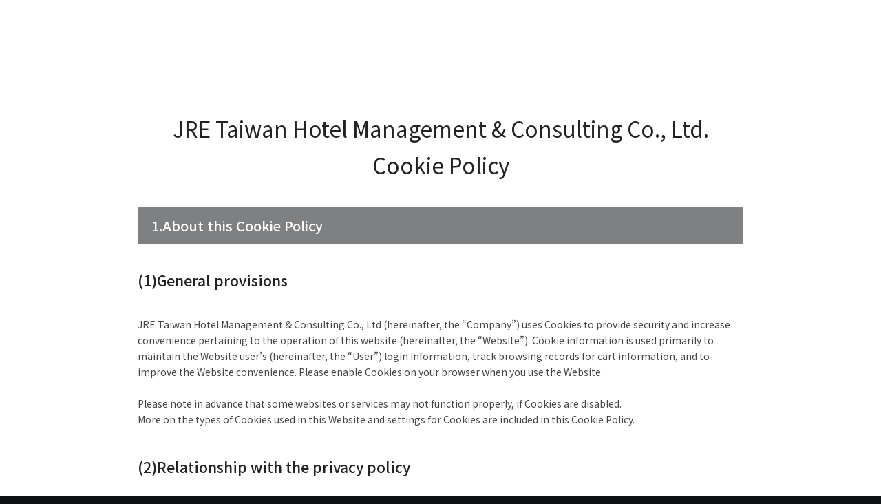

--- FILE ---
content_type: text/html; charset=UTF-8
request_url: https://www.jre-hotels.jp/special/taipei-cookiepolicy-en.html
body_size: 26475
content:
<!DOCTYPE html>
<html lang="ja">
<head>
<!--Ensighten-->
<script type="text/javascript" src="//nexus.ensighten.com/uw-nihonhotel/jre-hotels/Bootstrap.js"></script>
<!--End Ensignten-->
<!-- Google Tag Manager -->
<script>(function(w,d,s,l,i){w[l]=w[l]||[];w[l].push({'gtm.start':
new Date().getTime(),event:'gtm.js'});var f=d.getElementsByTagName(s)[0],
j=d.createElement(s),dl=l!='dataLayer'?'&l='+l:'';j.async=true;j.src=
'https://www.googletagmanager.com/gtm.js?id='+i+dl;f.parentNode.insertBefore(j,f);
})(window,document,'script','dataLayer','GTM-KK8GKKL');</script>
<!-- End Google Tag Manager -->
	<meta charset="UTF-8">
	<title></title>
	<meta name="viewport" content="width=device-width,initial-scale=1.0,user-scalable=no">
	<meta name="format-detection" content="telephone=no">
	<meta name="description" content="">
	<meta name="keywords" content="">
	<meta property="og:title" content="">
	<meta property="og:type" content="article">
	<meta property="og:url" content="https://www.jre-hotels.jp/special/taipei-cookiepolicy-en.html">
	
	<meta property="og:image" content="https://www.jre-hotels.jp/special/esiqtd00000000b3-img/sns_share_jreh.png">
		
	<meta property="og:site_name" content="">
	<meta property="og:description" content="">

	<link rel="stylesheet" href="/special/common/css/common.css?200702">
	<link rel="stylesheet" href="/special/common/css/common-add.css">
	<link rel="stylesheet" href="/special/plan/plan.css">
	<link rel="stylesheet" href="/special/common/css/FOOTER.css?200702">

	<script type="application/ld+json">
	{
		"@context": "http://schema.org",
		"@type": "WebSite",
		"name": "",
		"url": "https://www.jre-hotels.jp/special/taipei-cookiepolicy-en.html",
	
		"image":"/special/esiqtd00000000b3-img/sns_share_jreh.png",
		
		"description":""
	}
	</script>
</head>


<body>
	<div class="wrap">
		<!-- ::::::::::::::::::::::::::::::::: Header ::::::::::::::::::::::::::::::::: -->


		<div class="l-header-fixed" data-header-fixed="false">
			<div class="l-header-fixed__inner l-header" style="background-color: #0e1114;">
				<div class="l-header__inner">
					
				</div>
			</div>
		</div>
		<div class="l-nav-mega-overlay" tabindex="0"></div>

		<!-- ::::::::::::::::::::::::::::::::: PLAN DETAIL ::::::::::::::::::::::::::::::::: -->
		
		<div class="section bgLightest planDetail" style="background-color: #fff;">
			
				<div class="inner960 section-top">
					<div class="inner960">
						
					</div>
					<!-- / .inner960 -->
				</div>
			

				<div class="inner960">

				</div>
				
					<div class="inner960">
						<article class="planArticle planMainBlock freeArea">
				
	<h3><center><h2>JRE Taiwan Hotel Management & Consulting Co., Ltd. Cookie Policy</h2></center></h3>
		
				
					<h3 class="withBar ">1.About this Cookie Policy</h3>

				
	<h3>(1)General provisions</h3>
		
				
					<p>JRE Taiwan Hotel Management & Consulting Co., Ltd (hereinafter, the “Company”) uses Cookies to provide security and increase convenience pertaining to the operation of this website (hereinafter, the “Website”).  Cookie information is used primarily to maintain the Website user’s (hereinafter, the “User”) login information, track browsing records for cart information, and to improve the Website convenience.  Please enable Cookies on your browser when you use the Website. <br/>
<br/>
Please note in advance that some websites or services may not function properly, if Cookies are disabled.<br/>
More on the types of Cookies used in this Website and settings for Cookies are included in this Cookie Policy.</p>
		
				
	<h3>(2)Relationship with the privacy policy</h3>
		
				
					<p>The Company has separately established a privacy policy on the handling of personal information.   For details, please refer to the「<a href="https://www.jre-hotels.jp/special/taipei-privacypolicy-en.html">Privacy Policy</a>」 of the Website.</p>
		
				
					<h3 class="withBar ">2.What are Cookies?</h3>

				
					<p>Cookies are small data files that the Website writes on hardware of the Users when they access the Website, which are used to recognize the Users’ access history, etc.  Cookie information is exchanged via Users’ browser.  By using Cookies, it allows for more user-friendly services in the website such as keeping the past purchase history or the Users account information in detail.  Cookies are also used to distribute targeting advertisements by using access history.</p>
		
				
	<h3>(1)First-party and third-party Cookies</h3>
		
				
					<p>Cookies belong to a domain specified in advance.  First-party Cookies mean Cookies that are issued by the domain of the Company.  Third-party Cookies are Cookies that are issued by the domain of a third party other than the Company.</p>
		
				
	<h3>(2)Session Cookies and persistent Cookies</h3>
		
				
					<p>Cookies can be classified into "Session Cookies" and "Persistent Cookies" in accordance with their expiry period.  Session Cookies are temporary and automatically deleted when you leave a website or close your browser.  Persistent Cookies are saved for a certain period until they expire or are deleted from the browser.</p>
		
				
					<h3 class="withBar ">3.Cookies Used in this Website</h3>

				
					<p>The following types of Cookies are used in this Website.</p>
		
				
	<h3>(1)Mandatory Cookies</h3>
		
				
					<p>Mandatory Cookies refer to Cookies essential in using the services and functions provided in this Website and enables this Website to keep functioning optimally for higher security and convenience.  You can disable or delete these Cookies by changing the setting of your browser.  However, please note in advance that, in that case, some pages of this Website or its services may not work properly.</p>
		
				<div class="cookie-accordion-container">
    <div class="accordion-item">
        <button class="accordion-header" aria-expanded="false" aria-controls="content-required-taipei-en">
            <span class="header-text">Mandatory cookies List</span>
            <span class="icon">+</span>
        </button>
        <div class="accordion-content" id="content-required-taipei-en" hidden>
            
            <div class="table-scroll">
                <table class="cookie-table">
                    <thead>
                        <tr>
                            <th>Provider (domain)</th>
                            <th>Cookie</th>
                            <th>First-Party / Third-Party</th>
                            <th>Lifespan</th>
                        </tr>
                    </thead>
                    <tbody>
                        <tr>
                            <td>hotel-metropolitan.com (.hotel-metropolitan.com)</td>
                            <td>UW-NIHONHOTEL_ENSIGHTEN_PRIVACY_BANNER_LOADED</td>
                            <td>First-Party</td>
                            <td>365 days</td>
                        </tr>
                        <tr>
                            <td>google.com (ggpht.com, maps.google.com)</td>
                            <td>maps/gen_204</td>
                            <td>Third-Party</td>
                            <td>Session</td>
                        </tr>
                        <tr>
                            <td>google.com (googletagmanager.com)</td>
                            <td>_gcl_au</td>
                            <td>Third-Party</td>
                            <td>90 days</td>
                        </tr>
                        <tr>
                            <td>google.com (www.google.com)</td>
                            <td>NID</td>
                            <td>Third-Party</td>
                            <td>180 days</td>
                        </tr>
                        <tr>
                            <td>tripla.jp (tripla.ai, matomo.tripla.jp)</td>
                            <td>SESS#, triplabot_client_session, triplabot_session_2966, triplabot_session_1401, triplabot_session_1469, triplabot_session_1470, triplabot_session_3566, triplabot_session_420, triplabot_session_421, triplabot_session_5372, triplabot_session_581, triplabot_session_647, triplabot_session_648, triplabot_session_650, triplabot_session_651, triplabot_session_652, triplabot_session_654, triplabot_session_655, triplabot_session_656, triplabot_session_657, triplabot_session_658, triplabot_session_659, triplabot_session_660, triplabot_session_661, triplabot_session_662, triplabot_session_663, triplabot_session_957, triplabot_session_958, triplabot_session_971, triplabot_session_972</td>
                            <td>Third-Party</td>
                            <td>Session</td>
                        </tr>
                        <tr>
                            <td>tripla.jp (tripla.ai)</td>
                            <td>_mkra_stck</td>
                            <td>Third-Party</td>
                            <td>1 day</td>
                        </tr>
                        <tr>
                            <td>tripla.jp (tripla.ai)</td>
                            <td>tripla_uid</td>
                            <td>Third-Party</td>
                            <td>365 days</td>
                        </tr>
                        <tr>
                            <td>tripla.jp (tripla.ai)</td>
                            <td>MEMBER_ID, TALKAPPI_FAQ_FONTSIZE, triplabot_auth, triplabot_chat_channel, triplabot_locale, triplabot_session, triplabot_token, triplabot_user_id, sub-c-ac0b3418-270b-11e6-b700-0619f8945a4f, sub-c-ac0b3418-270b-11e6-b700-0619f8945a4fuuid, triplabot_chat_id</td>
                            <td>Third-Party</td>
                            <td>Persistent</td>
                        </tr>
                    </tbody>
                </table>
            </div>
            
        </div>
    </div>
</div>
									<hr>
				
	<h3>(2) Performance Cookies</h3>
		
				
					<p>Performance Cookies collect information on usage of this Website and access information by the Users.  These Cookies are used to properly understand the Users’ transmission status such as the pages the Users visit, how long they stay in each page, and any troubles in error messages, and to eventually improve the functionality of this Website.<br />
 This Website uses third-parties services such as Google Analytics to analyze the usage by the Users, and uses these Cookies to improve the performance thereof. Please refer to the Google Analytics<a href="https://support.google.com/analytics/answer/6004245?hl=ja" target="_blank"> support page</a> for handling of data.</p>
		
				<div class="cookie-accordion-container">
    <div class="accordion-item">
        <button class="accordion-header" aria-expanded="false" aria-controls="content-performance-taipei-en">
            <span class="header-text">Performance cookies List</span>
            <span class="icon">+</span>
        </button>
        <div class="accordion-content" id="content-performance-taipei-en" hidden>
            
            <div class="table-scroll">
                <table class="cookie-table">
                    <thead>
                        <tr>
                            <th>Provider (domain)</th>
                            <th>Cookie</th>
                            <th>First-Party / Third-Party</th>
                            <th>Lifespan</th>
                        </tr>
                    </thead>
                    <tbody>
                        <tr>
                            <td>google.com (google-analytics.com)</td>
                            <td>_gat_UA-*</td>
                            <td>Third-Party</td>
                            <td>1 minute</td>
                        </tr>
                        <tr>
                            <td>google.com (google-analytics.com)</td>
                            <td>_ga_*</td>
                            <td>Third-Party</td>
                            <td>400 days</td>
                        </tr>
                        <tr>
                            <td>google.com (google-analytics.com)</td>
                            <td>_ga</td>
                            <td>Third-Party</td>
                            <td>730 days</td>
                        </tr>
                        <tr>
                            <td>google.com (google-analytics.com)</td>
                            <td>_gid</td>
                            <td>Third-Party</td>
                            <td>Persistent</td>
                        </tr>
                        <tr>
                            <td>youtube.com (www.youtube.com)</td>
                            <td>ytidb::LAST_RESULT_ENTRY_KEY, yt-remote-session-name, yt-remote-fast-check-period, yt-remote-session-app, yt-remote-cast-installed, yt-remote-cast-available</td>
                            <td>Third-Party</td>
                            <td>Session</td>
                        </tr>
                        <tr>
                            <td>youtube.com (.youtube.com, www.youtube.com)</td>
                            <td>YSC, VISITOR_INFO1_LIVE, VISITOR_PRIVACY_METADATA, __Secure-ROLLOUT_TOKEN</td>
                            <td>Third-Party</td>
                            <td>180 days</td>
                        </tr>
                        <tr>
                            <td>youtube.com (www.youtube.com)</td>
                            <td>yt-remote-connected-devices, yt-remote-device-id, yt.innertube::nextId, yt.innertube::requests</td>
                            <td>Third-Party</td>
                            <td>Persistent</td>
                        </tr>
                    </tbody>
                </table>
            </div>
            
        </div>
    </div>
</div>
									<hr>
				
	<h3>(3)Targeting Cookies</h3>
		
				
					<p>Targeting Cookies are Cookies used for marketing purposes, such as content personalization or targeting advertisement.  These Cookies record access logs of the Website, your profiles upon login and so on.  By using these Cookies in this Website, the Users’ profile may be used for third parties’ advertisement services in association with access logs of other websites.</p>
		
				<div class="cookie-accordion-container">
    <div class="accordion-item">
        <button class="accordion-header" aria-expanded="false" aria-controls="content-targeting-taipei-en">
            <span class="header-text">Targeting cookies List</span>
            <span class="icon">+</span>
        </button>
        <div class="accordion-content" id="content-targeting-taipei-en" hidden>
            
            <div class="table-scroll">
                <table class="cookie-table">
                    <thead>
                        <tr>
                            <th>Provider (domain)</th>
                            <th>Cookie</th>
                            <th>First-Party / Third-Party</th>
                            <th>Lifespan</th>
                        </tr>
                    </thead>
                    <tbody>
                        <tr>
                            <td>facebook.com (www.facebook.com, facebook.net)</td>
                            <td>_fbp</td>
                            <td>Third-Party</td>
                            <td>90 days</td>
                        </tr>
                        <tr>
                            <td>google.com (stats.g.doubleclick.net, td.doubleclick.net, safeframe.googlesyndication.com)</td>
                            <td>test_cookie</td>
                            <td>Third-Party</td>
                            <td>15 minutes</td>
                        </tr>
                        <tr>
                            <td>google.com (stats.g.doubleclick.net, td.doubleclick.net, safeframe.googlesyndication.com)</td>
                            <td>IDE</td>
                            <td>Third-Party</td>
                            <td>400 days</td>
                        </tr>
                        <tr>
                            <td>tiktok.com (analytics.tiktok.com)</td>
                            <td>tt_pixel_session_index, tt_sessionId</td>
                            <td>Third-Party</td>
                            <td>Session</td>
                        </tr>
                        <tr>
                            <td>tiktok.com (analytics.tiktok.com)</td>
                            <td>ttcsid, ttcsid_CUQILJBC77UF169S53EG</td>
                            <td>Third-Party</td>
                            <td>365 days</td>
                        </tr>
                        <tr>
                            <td>tiktok.com (analytics.tiktok.com)</td>
                            <td>tt_appInfo</td>
                            <td>Third-Party</td>
                            <td>Persistent</td>
                        </tr>
                        <tr>
                            <td>yahoo.co.jp (s.yimg.com)</td>
                            <td>_yjsu_yjad</td>
                            <td>Third-Party</td>
                            <td>365 days</td>
                        </tr>
                    </tbody>
                </table>
            </div>
            
        </div>
    </div>
</div>


<style type="text/css">
/* アコーディオンの基本スタイル */
.cookie-accordion-container {
    max-width: 100%;
    margin: 20px 0;
    border: 1px solid #ddd;
    border-radius: 4px;
}

.accordion-item {
    border-bottom: 1px solid #eee;
}

.accordion-item:last-child {
    border-bottom: none;
}

/* ヘッダーボタンのスタイル */
.accordion-header {
    background-color: #f8f8f8;
    color: #333;
    cursor: pointer;
    padding: 15px 20px;
    width: 100%;
    border: none;
    text-align: left;
    outline: none;
    font-size: 16px;
    display: flex;
    justify-content: space-between;
    align-items: center;
    transition: background-color 0.3s ease;
    font-weight: bold;
}

.accordion-header:hover {
    background-color: #e9e9e9;
}

/* アイコン（開閉マーク）のスタイル */
.accordion-header .icon {
    font-size: 24px;
    transition: transform 0.3s ease;
}

/* 展開時のアイコンの回転 */
.accordion-header[aria-expanded="true"] .icon {
    transform: rotate(45deg); /* "+" を "x" や "回転した "+" にする */
}

/* コンテンツ（開かれる部分）のスタイル */
.accordion-content {
    padding: 20px;
    background-color: #fff;
    overflow: hidden;
}

/* === レスポンシブ対応 (テーブル横スクロール) === */
.table-scroll {
    overflow-x: auto; /* 横方向のスクロールを可能にする */
    -webkit-overflow-scrolling: touch; /* iOSで滑らかなスクロールを有効にする */
    margin-top: 15px;
}
/* ========================================= */


/* クッキーテーブルのスタイル */
.cookie-table {
    min-width: 650px; /* スマートフォンで表示崩れしないための最小幅 */
    width: 100%;
    border-collapse: collapse;
    font-size: 14px;
}

.cookie-table th, .cookie-table td {
    border: 1px solid #ddd;
    padding: 10px;
    text-align: left;
    vertical-align: top;
}

.cookie-table th {
    background-color: #f1f1f1;
    font-weight: bold;
}
</style>

<script>
document.addEventListener('DOMContentLoaded', function() {
    // アコーディオンのヘッダー要素をすべて取得
    const headers = document.querySelectorAll('.accordion-header');

    headers.forEach(header => {
        header.addEventListener('click', function() {
            // クリックされたヘッダーに対応するコンテンツを取得
            const contentId = this.getAttribute('aria-controls');
            const content = document.getElementById(contentId);
            
            // 現在の展開状態を取得 (trueまたはfalse)
            const isExpanded = this.getAttribute('aria-expanded') === 'true';

            // 展開状態を反転
            this.setAttribute('aria-expanded', !isExpanded);
            
            if (isExpanded) {
                // 閉じるとき: hidden属性を追加
                content.setAttribute('hidden', true);
            } else {
                // 開くとき: hidden属性を削除
                content.removeAttribute('hidden');
            }
        });
    });
});
</script>
									<hr>
				
					<h3 class="withBar ">4.Setting of Cookies by Users</h3>

				
	<h3>(1)Browser setting</h3>
		
				
					<p><p class="p3">
  The Users may change the Cookie settings of their browsers whether enabling or disabling them.  The Users may also delete Cookies from their terminals through their browser.  For details, please refer to the support page of each browser.</p>

<div class="m3">[Setting method on various browsers (examples)]</div>

<ul class="spec">
<li>Microsoft Edge&#8482;：<br>
<a href="https://support.microsoft.com/ja-jp/help/4534105/microsoft-edge-configure-your-privacy-settings" target="_blank">https://support.microsoft.com/ja-jp/help/4534105/microsoft-edge-configure-your-privacy-settings</a></li>

<li>Internet Explorer&#8482;<br>
<a href="https://support.microsoft.com/ja-jp/help/17442/windows-internet-explorer-delete-manage-cookies" target="_blank">https://support.microsoft.com/ja-jp/help/17442/windows-internet-explorer-delete-manage-cookies</a><br>
＊ Microsoft Edge and Internet Explorer are registered trademarks of Microsoft Corporation in the U.S.A and other countries.</li>

<li>Safari&#8482;：<br>
<a href="https://support.apple.com/ja-jp/guide/safari/sfri11471/mac" target="_blank">https://support.apple.com/ja-jp/guide/safari/sfri11471/mac</a><br>
＊ Safari is a registered trademark of Apple Inc. in the U.S. and other countries.</li>

<li>Google Chrome&#8482;：<br>
<a href="https://support.google.com/chrome/answer/95647?hl=ja&hlrm=en" target="_blank">https://support.google.com/chrome/answer/95647?hl=ja&hlrm=en</a><br>
＊ Google Chrome is a trademark or registered trademark of Google LLC.</li>

<li>Opera&#8482;（English）:<br>
<a href="https://help.opera.com/en/latest/web-preferences/" target="_blank">https://help.opera.com/en/latest/web-preferences/</a><br>
＊ Opera is a trademark or registered trademark of Opera Software ASA.</li>
</ul>

<p class="p3">The User may disable Cookie used in the Website via the above browser settings.  However, please note in advance that disabling Cookies may impact the performance in the Website.  The Company does not owe any responsibility for  the impact the Users may have caused by changing the settings, unless arising from the Company’s negligence or willful misconduct.</p></p>
		
				
	<h3>(2) Selections on the "Detailed cookie settings" menu</h3>
		
				
					<p>The Company provides a function whereby Users can set whether to allow or disable cookies for themselves. For details, please refer to the "Cookie Preferences" of the applicable website.</p>
		
				
					<h3 class="withBar ">5.Revision of this Cookie Policy</h3>

				
					<p>The Company will notify the Users upon revision, improvement, or other changes to the Cookie Policy on the Website following changes to laws and social conditions, etc.</p>
		
				
					<h3 class="withBar ">6.Help Desk for Inquiries on the Cookie Policy</h3>

				
					<p>Contact the following help desk for inquiries regarding the Cookie Policy:<br/>
<br/>
Help Desk for Inquiries about the Cookie Policy:  JRE Taiwan Hotel Management &amp; Consulting Co., Ltd.<br/>
Address:  No. 133, Sec.3, Nanjing E. Rd., Zhongshan Dist., Taipei City, 10487, Taiwan (R.O.C.)<br/>
Email address: info@metropolitan.tw<br/>
Business hours (Taipei Standard Time):  10.:00 - 17.:00 (closed on weekends and public holidays under Taiwanese laws)</p>
		
				<!--改訂日 ----------------------->
<div class="update">
2025年12月1日改訂
</div>
				
				
						</article>
					</div>

		
				<div class="inner960">
<!--<div class="sns_box_wrap freeArea">
	<div class="sns_box">
	  <a href="//www.facebook.com/share.php?u=https://www.jre-hotels.jp/special/taipei-cookiepolicy-en.html" onclick="window.open(this.href, 'FBwindow', 'width=650, height=450, menubar=no, toolbar=no, scrollbars=yes'); return false;"><img src="/special/common/img/common/sns_facebook_gray.svg" alt="Facebook"></a>
	  <a href="//twitter.com/share?url=https://www.jre-hotels.jp/special/taipei-cookiepolicy-en.html&text=" target="_blank"><img src="/special/common/img/common/sns_tw_gray.svg" alt="Twitter"></a>
	  <a href="//www.pinterest.com/pin/create/button/?url=https://www.jre-hotels.jp/special/taipei-cookiepolicy-en.html&media=https://www.jre-hotels.jp/special/esiqtd00000000b3-img/sns_share_jreh.png&description=" target="_blank"><img src="/special/common/img/common/sns_pinterest_gray.svg" alt="Pinterest"></a>
	  <a href="//line.me/R/msg/text/?https://www.jre-hotels.jp/special/taipei-cookiepolicy-en.html" target="_blank" class="sp"><img src="/special/common/img/common/sns_line_gray.svg" alt="Line"></a>
	</div>
</div>-->



				</div>
			</div>
		</div>

		<!-- ::::::::::::::::::::::::::::::::: Footer ::::::::::::::::::::::::::::::::: -->

<footer class="mainFooter" style="background-color: #0e1114">
	
	<div class="wrapper">
		
	</div>
	<!-- /.wrapper -->
</footer>



	</div>
	<!-- /.wrap -->

	<!-- ::::::::::::::::::::::::::::::::: JS ::::::::::::::::::::::::::::::::: -->
<!-- Google Tag Manager (noscript) -->
<noscript><iframe src="https://www.googletagmanager.com/ns.html?id=GTM-KK8GKKL"
height="0" width="0" style="display:none;visibility:hidden"></iframe></noscript>
<!-- End Google Tag Manager (noscript) -->

  <script src="/special/common/js/jquery-1.11.0.min.js"></script>
  <script src="/special/common/js/jquery.easing.1.3.js"></script>
  <script src="/special/common/js/slick/slick.min.js"></script>
  <script src="/special/common/js/planDetail.js"></script>
  <script src="/special/common/js/planDetail-add.js"></script>
  <script>var jsonUrl = "";</script>
  <script src="/special/plan/plan.js"></script>



</body>
</html>


--- FILE ---
content_type: text/css
request_url: https://www.jre-hotels.jp/special/common/css/common.css?200702
body_size: 69234
content:
@charset "UTF-8";
@import url("https://fonts.googleapis.com/css?family=Noto+Sans+JP:400,500,700&display=swap");
* { margin: 0; padding: 0; outline: none; /*-webkit-font-smoothing: antialiased; -moz-osx-font-smoothing: grayscale; -webkit-appearance: none;
*/ }

html { font-size: 62.5%; }

body { font-family: 'Noto Sans JP', 'Hiragino Kaku Gothic ProN','メイリオ',Meiryo,'ＭＳ Ｐゴシック', sans-serif; font-size: 16px; line-height: 1.7; background: #0e1114; color: #444; text-align: center; scrolling: yes; position: relative; -webkit-text-size-adjust: 100%; overflow-x: hidden; }

body.fixed { position: fixed; width: 100%; height: 100%; }

a { color: #444; text-decoration: none; overflow: hidden; outline: none; cursor: pointer; }

a[href^="tel"] { color: inherit; text-decoration: none; }

@media screen and (min-width: 990px) { a[href^="tel"] { pointer-events: none; } }

a:hover { text-decoration: none; color: #444; }

p { font-size: 1.4rem; }

img { border: none; vertical-align: top; }

table { border-collapse: collapse; }

ul { list-style-type: none; }

button, input, select { border: none; cursor: pointer; }

select { -moz-appearance: none; text-indent: 0.01px; text-overflow: ''; }

select::-ms-expand { display: none; }

select, button, input[type="submit"] { -webkit-appearance: none; }

h1, h2, h3 { font-weight: normal; }

h4, h5, h6, strong { font-weight: 500; }

/* FOR SLICK.JS */
.slick-list { _zoom: 1; overflow: hidden; }

/* ::::::::::::::::::::::::::::::::: COMMON ::::::::::::::::::::::::::::::::: */
.wrap { overflow: hidden; width: 100%; min-width: 980px; }

.mainHeader, .mainFooter { background: #1D1D1D; }

.edmont .mainHeader, .edmont .mainFooter { background: #6090A3; }

@media screen and (max-width: 989px) { .edmont .mainHeader .logo, .edmont .mainFooter .logo { width: 290px; height: 30px; } }

.green .mainHeader, .green .mainFooter { background: #a7cac7; }

.yellow .mainHeader, .yellow .mainFooter { background: #dfc895; }

.red .mainHeader, .red .mainFooter { background: #dbadab; }

.purple .mainHeader, .purple .mainFooter { background: #aca1b5; }

.blue .mainHeader, .blue .mainFooter { background: #96aeba; }

.brown .mainHeader, .brown .mainFooter { background: #b6a9a2; }

/* HEADER */
.mainHeader .wrapper { display: flex; align-items: center; width: 100%; height: 80px; max-width: 1100px; margin: 0 auto; }

@media screen and (max-width: 989px) { .mainHeader .wrapper { justify-content: center; text-align: center; } }

.mainHeader .logo { display: block; margin: 0; }

@media screen and (max-width: 989px) { .mainHeader .logo { height: 15px; } }

.mainHeader .logo a { display: flex; flex-direction: column; justify-content: center; height: auto; }

.mainHeader .logo img { vertical-align: top; max-width: 100%; }

/* FOOTER */
.mainFooter { color: #fff; overflow: hidden; }

.mainFooter a { color: inherit; }

.mainFooter .wrapper { width: 100%; max-width: 1100px; padding: 40px 0; margin: 0 auto; }

@media screen and (max-width: 989px) { .mainFooter .wrapper { display: block; height: auto; padding: 40px 0; } }

.mainFooter .footerNav { display: flex; justify-content: center; flex-wrap: wrap; margin: 30px 0 20px 0; line-height: 1; font-size: 1.3rem; }

@media screen and (max-width: 989px) { .mainFooter .footerNav { margin: 30px 0 20px; } }

.mainFooter .footerNav li { border-right: 1px solid; margin-bottom: 10px; }

.mainFooter .footerNav li:first-child { border-left: 1px solid; }

.mainFooter .footerNav li a { padding: 0 14px; }

@media screen and (max-width: 989px) { .mainFooter .logo { margin: 0 auto 15px; } }

.mainFooter .logo img { max-width: 100%; }

.mainFooter .copyright { margin-left: auto; font-size: 11px; }

/*COMMON*/
h1 { display: flex; justify-content: center; align-items: center; flex-direction: column; font-size: 3.8rem; line-height: 1.6; font-weight: 900; color: #222; margin: 0 0 35px; }

h1 span.ja { font-weight: 500; font-size: 1.7rem; }

h3 { font-size: 2.1rem; margin: 0 0 35px; font-weight: 500; color: #222; }

h3.en { font-size: 2.6rem; font-weight: 900; }

h3.withBar { font-size: 2.0rem; color: #FFF; padding: 10px 20px; background: #7e8082; text-align: left; }

h3.withTab { margin: 0 0 20px; }

h4 { font-size: 1.8rem; margin: 0 0 30px; }

h2 a, h3 a, h4 a { color: inherit; transition: all .6s; }

h2 a:hover, h3 a:hover, h4 a:hover { opacity: .7; }

.max { width: 100%; }

.sldBlock { width: 100%; }

.sldBlock ul { width: 100%; background: #6c6e70; _zoom: 1; overflow: hidden; }

.sldBlock ul li { float: left; width: 25%; opacity: 0.3; cursor: pointer; }

.sldBlock ul li.on { opacity: 1; }

.tagList { text-align: left; margin: 0 0 30px; }

.tagList li { display: inline-block; font-size: 1.2rem; line-height: 20px; padding: 0 8px; background: #f4f2f0; margin: 0 5px 3px 0; }

.hoverAlpha { transition: opacity 0.2s ease; }

.hoverAlpha:hover { opacity: 0.8; }

a[class="pdf"] { background: url(../img/common/icon_pdf.png) no-repeat left center/16px auto; padding-left: 20px; text-decoration: underline; color: #638fa2; }

a[class="pdf"]:hover { text-decoration: none; }

.btnSS, .btnS, .btnM, .btnL { width: 100%; }

.btnSS a, .btnS a, .btnM a, .btnL a { width: 100%; display: block; line-height: 40px; font-size: 1.45rem; padding: 0; background: #638fa2; color: #FFF !important; font-weight: 500; text-align: center; text-decoration: none !important; }

.btnSS.gray a, .btnS.gray a, .btnM.gray a, .btnL.gray a { background: #a8aaab; }

.btnSS.brown a, .btnS.brown a, .btnM.brown a, .btnL.brown a { background: #665852; }

.btnSS { max-width: 125px; }

.btnS { max-width: 180px; }

.btnM { max-width: 260px; }

.btnL { max-width: 260px; }

.btnL a { font-size: 1.8rem; line-height: 60px; }

.external a { box-sizing: border-box; }

.external a::after { content: ''; display: inline-block; vertical-align: middle; background: url(../img/common/linkmark_white.svg) no-repeat 0 -1px/19px auto; width: 19px; height: 15px; margin-left: 10px; }

.btnWrap { display: flex; margin: 30px 0; }

.btnWrap:last-child { margin-bottom: 0; }

@media screen and (max-width: 989px) { .btnWrap { display: block; } }

.btnWrap li { background: none; padding: 0; }

@media screen and (max-width: 989px) { .btnWrap li { max-width: none; } }

.btnWrap li + li { margin-left: 20px; }

@media screen and (max-width: 989px) { .btnWrap li + li { margin: 10px 0 0; } }

.btnWrap.center { justify-content: center; }

@media screen and (max-width: 989px) { .btnWrap.half { display: flex; flex-wrap: wrap; justify-content: space-between; } }

@media screen and (max-width: 989px) { .btnWrap.half li { width: calc(50% - 5px); margin-top: 10px; }
  .btnWrap.half li a { display: flex; justify-content: center; align-items: center; height: 100%; } }

@media screen and (max-width: 989px) { .btnWrap.half li + li { margin: 10px 0 0; } }

@media screen and (max-width: 989px) { .btnWrap.half > li:nth-child(-n+2) { margin-top: 0; } }

.iconLink a { display: inline-block; background: url(../img/common/vector_yellow_right.svg) no-repeat left center/7px auto; padding-left: 15px; color: #638fa2; text-decoration: underline; }

.iconLink a:hover { text-decoration: none; }

/* SECTION */
.section { padding: 0 0 60px; position: relative; }

.section-top { padding-top: 60px; }

.section.bgLightest { background: #f4f2f0; }

.section.bgLighter { background: #eeebe8; }

.section.bgDark { background: #515457; padding: 30px 0 0; }

.section .inner960 { width: 960px; margin: 0 auto; }

.section .inner960 > div:last-child { margin-bottom: 20px; }

.section h2.lead { font-size: 2.7rem; font-weight: 500; color: #222; margin: 0 0 35px; }

.section .lead { margin: 0 0 40px; }

.section table { width: 100%; }

.section table th, .section table td { border: 1px solid #DDD; padding: 10px 15px; text-align: left; vertical-align: middle; }

.section table th { background: #faf9f8; font-weight: 500; }

.section .table01 { width: 100%; }

.section .table01 th { background: #faf9f8; width: 25%; font-weight: 500; }

.section .table01 th, .section .table01 td { border: 1px solid #DDD; padding: 10px 15px; vertical-align: middle; text-align: left; font-size: 1.4rem; }

.section .boxList { display: flex; justify-content: space-between; width: 980px; margin: 0 -10px 50px; }

.section .boxList li { margin: 0 10px; text-align: left; background: #FFF; }

.section .boxList li .title { font-size: 1.8rem; font-weight: 500; padding: 20px 20px 15px; position: relative; color: #222; }

.section .boxList li .caption { font-size: 1.3rem; padding: 0 20px 35px; }

.section .boxList li a { display: block; }

.section .boxList li a .title { text-indent: 15px; }

.section .boxList li a .title::after { position: absolute; width: 6px; height: 6px; content: ""; background: url(../img/common/vector_yellow_right.svg) no-repeat center center; background-size: 6px 6px; left: 20px; top: 32px; }

.section .boxList.small li .title { font-size: 1.5rem; font-weight: 500; padding: 15px 20px 15px; }

.section .boxList.small li a .title::after { top: 25px; }

.section .anchorList { background: #faf9f8; border: 1px solid #ddd; padding: 20px 30px 15px; margin: 0 0 50px; text-align: left; font-size: 1.4rem; }

.section .anchorList li { display: inline-block; margin: 0 20px 5px 0; }

.section .anchorList li a { color: #444; padding: 0 0 0 15px; text-decoration: underline; background: url(../img/common/vector_yellow_down.svg) no-repeat left center; background-size: 6px 6px; }

.section .anchorList li a:hover { color: #638fa2; }

.section .tabListL { width: 990px; display: flex; justify-content: space-between; margin: 0 -15px 50px; }

.section .tabListL li { margin: 0 15px; width: 100%; font-weight: 500; }

.section .tabListL li a, .section .tabListL li span { line-height: 40px; font-size: 1.45rem; color: #FFF; background: #a8aaab; display: flex; justify-content: center; align-items: center; }

.section .tabListL li span { background: #638fa2; position: relative; }

.section .tabListL li span::after { content: ""; background: #638fa2; width: 8px; height: 8px; left: 0; bottom: -3px; right: 0; transform: rotate(45deg); margin: 0 auto; position: absolute; }

.section .tabListS { margin: 0 0 50px; }

.section .tabListS li { display: inline-block; font-size: 1.4rem; }

.section .tabListS li a, .section .tabListS li span { padding: 0 10px 0 0; margin: 0 10px 0 0; position: relative; }

.section .tabListS li span, .section .tabListS li.active a { color: #638fa2; font-weight: 500; text-decoration: none; }

.section .tabListS li a::after, .section .tabListS li span::after { border-right: 1px solid #a0a0a0; content: ""; position: absolute; height: 10px; right: 0; top: 0; bottom: 0; margin: auto 0; }

.section .tabListS li a { text-decoration: underline; }

.section .tabListS li a:hover { color: #638fa2; }

.section .tabListS li:last-child a, .section .tabListS li:last-child span { padding: 0; margin: 0; }

.section .tabListS li:last-child a::after, .section .tabListS li:last-child span::after { display: none; }

.planTopBlock { width: 100%; margin: 0 auto 50px; background: #FFF; _zoom: 1; overflow: hidden; }

.planTopBlock .sldBlock { float: left; width: 420px; }

.planTopBlock .titleBlock { width: 460px; float: right; padding: 35px 40px 40px 0; text-align: left; }

.planTopBlock .titleBlock h1 { font-weight: 500; font-size: 2.5rem; line-height: 1.7; margin: 0 0 10px; display: block; }

.priceBlock { padding: 15px 20px; background: #faf9f8; border: 1px solid #ddd; }

.priceBlock table { width: 100%; font-size: 1.4rem; }

.priceBlock table th, .priceBlock table td { text-align: left; vertical-align: top; border: none; padding: 0; }

.priceBlock table th { width: 70px; }

.planMainBlock { width: auto; padding: 40px 40px 30px; margin: 0 auto 50px; background: #FFF; text-align: left; }

.borderBlock { padding: 40px 40px 30px; border: 1px solid #bbb; margin: 0 auto 50px; width: auto; text-align: left; }

.freeArea img { max-width: 100%; overflow: hidden; }

.freeArea p, .freeArea ul.iconList, .freeArea ol, .freeArea table, .freeArea blockquote, .bgGray, .freeArea hr { font-size: 1.4rem; margin: 0 0 40px; }

.freeArea a { color: #638fa2; text-decoration: underline; }

.freeArea a:hover { color: #D00; }

.freeArea .imgBlock { _zoom: 1; overflow: hidden; }

.freeArea .imgBlock.center .img { text-align: center; margin-bottom: 15px; }

.freeArea .imgBlock.left .img { float: left; padding-right: 40px; }

.freeArea .imgBlock.right .img { float: right; padding-left: 40px; }

ul.iconList li { background: url(../img/common/vector_yellow_right.svg) no-repeat 0px 8px; background-size: 6px 6px; padding: 0 0 0 15px; text-align: left; }

ul.iconList li a { color: #638fa2; text-decoration: underline; }

ul.iconList li a:hover { text-decoration: none; }

.freeArea .imgList { display: flex; }

.freeArea .imgList + .imgList { margin-top: 30px; }

.freeArea .imgList li { background: none; padding: 0; width: 280px; }

.freeArea .imgList li + li { margin-left: 20px; }

.freeArea .imgList li .img { text-align: center; margin: 0 0 10px; }

.freeArea .imgList li .caption { text-align: center; margin: 0; font-size: 1.3rem; }

.freeArea ol { padding: 0 0 0 15px; }

.freeArea hr { border: none; border-top: 1px solid #e6e6e6; margin: 40px 0; }

blockquote, .bgGray { background: #faf9f8; border: 1px solid #DDD; padding: 15px 20px; text-align: left; }

blockquote + .bgGray { margin-top: 20px; }

.roomTopBlock { width: 100%; margin: 0 auto 50px; background: #FFF; }

.roomTopBlock .sldBlock { _zoom: 1; overflow: hidden; }

.roomTopBlock .sldBlock .img { width: 750px; height: 500px; float: left; }

.roomTopBlock .sldBlock ul { width: 210px; float: right; }

.roomTopBlock .sldBlock ul li { float: none; width: 100%; height: 125px; overflow: hidden; }

.roomTopBlock .titleBlock { text-align: left; padding: 40px 40px 50px; _zoom: 1; overflow: hidden; }

.roomTopBlock .titleBlock .title { font-size: 2.1rem; font-weight: 500; margin: 0 0 30px; color: #222; }

.roomTopBlock .titleBlock .imgBlock { float: right; width: 420px; padding: 0 0 0 40px; }

.pickupBlock { width: 1100px; margin: 0 -70px 35px; position: relative; }

.pickupBlock .mainList { _zoom: 1; overflow: hidden; position: relative; margin: 0 auto; width: 990px; padding: 0 55px; }

.pickupBlock .mainList li { float: left; width: 300px; height: 365px; margin: 0 15px; background: #FFF; position: relative; }

.pickupBlock .mainList li a { display: block; }

.pickupBlock .mainList li .title { padding: 18px 20px 0; overflow: hidden; font-size: 1.4rem; line-height: 22px; height: 66px; text-indent: 15px; text-align: left; background: url(../img/common/vector_yellow_right.svg) no-repeat 20px 26px; background-size: 6px 6px; }

.pickupBlock .mainList li .title::after { content: "MORE"; color: #888; border: 1px solid #ddd; padding: 0 8px; line-height: 16px; margin: 0 0 0 5px; font-size: 1.1rem; font-weight: 500; }

.pickupBlock .mainList li.noMore .title::after { content: none; }

.pickupBlock .mainList li .info { color: #999; font-size: 1.2rem; height: 36px; overflow: hidden; line-height: 18px; border-top: 1px solid #ddd; padding: 13px 0 0; margin: 10px 20px 0; text-align: left; }

.pickupBlock .mainList li a .info { border-top: 1px solid #ddd; }

.pickupBlock .slick-dots { clear: both; padding: 25px 0 0; }

.pickupBlock .slick-dots li { float: none; width: 5px; height: 5px; margin: 0 6px; background: none; border: 1px solid #aea799; transform: rotate(45deg); display: inline-block; text-indent: -999px; overflow: hidden; cursor: pointer; }

.pickupBlock .slick-dots li.slick-active { background: #aea799; }

.pickupBlock .slick-prev, .pickupBlock .slick-next { position: absolute; width: 30px; height: 30px; top: 145px; text-indent: -999px; overflow: hidden; }

.pickupBlock .slick-prev { background: url(../img/common/vector_pickup_left.svg) no-repeat center center; background-size: 30px 30px; left: 0px; }

.pickupBlock .slick-next { background: url(../img/common/vector_pickup_right.svg) no-repeat center center; background-size: 30px 30px; right: 0px; }

.sideMoreLink { width: 140px; position: absolute; right: 10px; top: 10px; }

.sideMoreLink a { width: 100%; line-height: 30px; background: #FFF; border-radius: 15px; font-size: 1.3rem; display: block; }

.topicsBlock .sideMoreLink, .informationBlock .sideMoreLink { right: -60px; }

.topicsBlock { width: 100%; margin: 0 auto 30px; position: relative; }

.topicsBlock .topicsList { display: flex; flex-wrap: wrap; justify-content: space-between; align-items: stretch; }

.topicsBlock .topicsList li { width: 470px; background: #FFF; margin: 0 0 20px; text-align: left; }

.topicsBlock .topicsList li a { display: flex; align-items: stretch; width: 100%; min-height: 120px; height: 100%; position: relative; }

.topicsBlock .topicsList li .img { flex-basis: 120px; }

.topicsBlock .topicsList li div { padding: 15px 20px; flex-basis: 310px; display: flex; align-items: center; align-content: center; flex-wrap: wrap; }

.topicsBlock .topicsList li div p { font-size: 1.4rem; flex-basis: 100%; }

.topicsBlock .topicsList li div .date { color: #638fa2; font-weight: 500; margin: 0 0 5px; }

.topicsBlock .topicsList li div .date span { padding: 0 10px 0 0; margin: 0 10px 0 0; position: relative; }

.topicsBlock .topicsList li div .date span::after { border-right: 1px solid #638fa2; content: ""; position: absolute; height: 10px; right: 0; top: 0; bottom: 0; margin: auto 0; }

.informationBlock { width: 100%; margin: 0 auto 50px; position: relative; }

.informationBlock .informationList li { display: block; margin: 0 0 1px; }

.informationBlock .informationList li a { display: block; padding: 25px 40px; background: #FFF; text-align: left; }

.informationBlock .informationList li a .date { color: #638fa2; font-weight: 500; margin: 0 0 5px; }

.informationBlock .informationList li a .date span { padding: 0 10px 0 0; margin: 0 10px 0 0; position: relative; }

.informationBlock .informationList li a .date span::after { border-right: 1px solid #638fa2; content: ""; position: absolute; height: 10px; right: 0; top: 0; bottom: 0; margin: auto 0; }

.withImageBox { margin: 0 auto 50px; background: #FFF; _zoom: 1; overflow: hidden; text-align: left; }

.withImageBox .inner { padding: 40px 40px 50px; }

.withImageBox .inner h3 { margin: 0 0 30px; }

.withImageBox.center .img { font-size: 0; letter-spacing: 0; }

.withImageBox.center .img img { display: inline-block; width: 50%; }

.withImageBox.left .img { width: 350px; float: left; margin-right: 40px; }

.withImageBox.right .img { width: 350px; float: right; margin-left: 40px; }

/* ::::::::::::::::::::::::::::::::: PC ::::::::::::::::::::::::::::::::: */
@media screen and (min-width: 990px) { .sp { display: none !important; } }

/* ::::::::::::::::::::::::::::::::: SP ::::::::::::::::::::::::::::::::: */
@media screen and (max-width: 989px) { .pc { display: none !important; }
  /* ::::::::::::::::::::::::::::::::: COMMON ::::::::::::::::::::::::::::::::: */
  .wrap { min-width: 100%; }
  /*COMMON*/
  h3 { font-size: 1.8rem; margin: 0 0 30px; }
  h3.en { font-size: 2.2rem; font-weight: 900; }
  h3.withBar { font-size: 1.7rem; padding: 8px 5%; margin-bottom: 15px; }
  h3.withTab { margin: 0 0 30px; }
  h4 { font-size: 1.6rem; margin: 0 0 25px; }
  .breadcrumbs { padding: 7px 4% 12px; font-size: 1.05rem; }
  .hoverAlpha:hover { opacity: 1; }
  /* SECTION */
  .section { padding: 0 0 40px; position: relative; }
  .section-top { padding-top: 40px; }
  .section.bgDark { padding: 30px 0 10px; }
  .section .inner960 { width: 90%; margin: 0 auto; }
  .section h2.lead { font-size: 2.0rem; margin: 0 0 30px; }
  .section .table01 { border-top: 1px solid #DDD; }
  .section .table01 th, .section .table01 td { display: block; width: auto; border-top: none; padding: 10px 15px; }
  .section .btnM { max-width: 100%; }
  .section .btnL { max-width: 100%; }
  .section .btnSS a, .section .btnS a, .section .btnM a, .section .btnL a { box-sizing: border-box; min-height: 40px; padding: 8px 0; line-height: 1.6; }
  .section .btnL a { min-height: 60px; padding: 13px 0; line-height: 1.8; }
  .section .boxList { display: block; width: 100%; margin: 0 0 10px; }
  .section .boxList li { margin: 0 0 30px; }
  .section .boxList li .title { font-size: 1.7rem; padding: 20px 5% 15px; }
  .section .boxList li .caption { padding: 0 5% 30px; }
  .section .boxList li a .title::after { left: 5%; }
  .section .boxList.small li .title { padding: 20px 5% 15px; }
  .section .anchorList { padding: 15px 5%; margin: 0 0 40px; }
  .section .anchorList li { margin: 0 0 5px; }
  .section .anchorList li:not(:last-child) { margin-right: 10px; }
  .section .anchorList.wide li { display: block; }
  .section .tabListL { width: 102%; margin: 0 -1% 40px; }
  .section .tabListL li { margin: 0 2%; padding: 0; }
  .section .tabListL li a, .section .tabListL li span { line-height: 1.5; font-size: 1.4rem; padding: 5px 10px; height: 100%; }
  .section .tabListL li:first-child { margin-left: 0; }
  .section .tabListL li:last-child { margin-right: 0; }
  .section .tabListS { margin: 0 0 35px; padding-top: 5px; }
  .planTopBlock { width: 100%; margin: 0 auto 40px; }
  .planTopBlock .sldBlock { float: none; width: 100%; }
  .planTopBlock .titleBlock { width: 90%; float: none; padding: 30px 5% 35px; text-align: left; }
  .planTopBlock .titleBlock h1 { font-size: 2rem; line-height: 1.5; margin: 0 0 10px; width: 100%; display: block; }
  .priceBlock { padding: 15px 5%; }
  .planMainBlock { width: auto; padding: 30px 5% 20px; margin: 0 auto 40px; }
  .borderBlock { padding: 30px 5% 20px; margin: 0 auto 40px; }
  .freeArea img { max-width: 100%; overflow: hidden; }
  .freeArea p, .freeArea ul.iconList, .freeArea ol, .freeArea table, .freeArea blockquote, .bgGray .freeArea hr { margin: 0 0 30px; }
  .freeArea hr { margin: 30px 0; }
  .freeArea .imgBlock.left .img { max-width: 45%; padding-right: 5%; }
  .freeArea .imgBlock.right .img { max-width: 45%; padding-left: 5%; }
  .freeArea .imgList { display: block; margin: 0 auto 10px; }
  .freeArea .imgList li { width: 100%; }
  .freeArea .imgList li + li { margin-left: 0; }
  .freeArea .imgList li .caption { margin: 0 0 20px; }
  blockquote, .bgGray { padding: 15px 5%; }
  .roomTopBlock { margin: 0 auto 40px; }
  .roomTopBlock .sldBlock .img { width: 100%; height: auto; float: none; }
  .roomTopBlock .sldBlock ul { width: 100%; float: none; }
  .roomTopBlock .sldBlock ul li { width: 25%; height: auto; float: left; }
  .roomTopBlock .titleBlock { padding: 35px 5% 45px; _zoom: 1; }
  .roomTopBlock .titleBlock .title { font-size: 2.1rem; font-weight: 500; margin: 0 0 25px; }
  .roomTopBlock .titleBlock .imgBlock { float: none; width: 100%; padding: 35px 0 0 0; }
  .pickupBlock { width: 100%; margin: 0 auto 25px; }
  .pickupBlock .mainList { width: 100%; padding: 0; }
  .pickupBlock .mainList li { width: 100%; height: auto; margin: 0; }
  .pickupBlock .mainList li img { width: 100%; height: auto; }
  .pickupBlock .mainList li .title { padding: 18px 0 0; margin: 0 5% 13px; overflow: hidden; background-position: 0px 26px; }
  .pickupBlock .mainList li .info { position: relative; width: 90%; left: auto; bottom: auto; margin: 0 auto 17px; }
  .pickupBlock .slick-dots { padding: 25px 70px 5px; }
  .pickupBlock .slick-dots li { float: none; width: 5px; height: 5px; margin: 0 6px; background: none; border: 1px solid #aea799; transform: rotate(45deg); display: inline-block; text-indent: -999px; overflow: hidden; cursor: pointer; }
  .pickupBlock .slick-dots li.slick-active { background: #aea799; }
  .sideMoreLink { position: relative; right: auto; top: auto; margin: -5px auto 30px; }
  .topicsBlock .sideMoreLink, .informationBlock .sideMoreLink { right: auto; }
  .topicsBlock { width: 100%; margin: 0 auto 40px; }
  .topicsBlock .topicsList { display: block; }
  .topicsBlock .topicsList li { width: 100%; margin: 0 0 1px; }
  .topicsBlock .topicsList li a { display: block; min-height: 100px; }
  .topicsBlock .topicsList li .img { flex-basis: 100px; }
  .topicsBlock .topicsList li div { padding: 15px 5%; flex-basis: 250px; }
  .topicsBlock .topicsList li div .date { font-size: 1.2rem; margin: 0 0 1px; }
  .informationBlock { width: 100%; margin: 0 auto 40px; }
  .informationBlock .informationList li { display: block; margin: 0 0 1px; }
  .informationBlock .informationList li a { padding: 15px 5%; }
  .withImageBox { margin: 0 auto 40px; }
  .withImageBox .inner { padding: 30px 5% 40px; }
  .withImageBox .inner h3 { margin: 0 0 20px; }
  .withImageBox.center .img img { display: block; width: 100%; }
  .withImageBox.left .img { width: 100%; float: none; margin-right: 0; }
  .withImageBox.right .img { width: 100%; float: none; margin-left: 0; } }

/* ::::::::::::::::::::::::::::::::: スクロール用テーブル ::::::::::::::::::::::::::::::::: */
div.scroll_div { overflow: auto; }

/* ::::::::::::::::::::::::::::::::: プラン一覧 ::::::::::::::::::::::::::::::::: */
.planList_section { padding-bottom: 0; }

.planList_section .tabListS { margin-bottom: 0; padding-bottom: 50px; }

@media screen and (max-width: 989px) { .planList_section .tabListS { display: none; } }

.planList_section .catList { background: #faf9f8; border: 1px solid #ddd; padding: 15px 30px 15px; margin: 0 0 50px; text-align: left; font-size: 1.4rem; }

@media screen and (max-width: 989px) { .planList_section .catList { display: none; } }

.planList_section .catList li { display: inline-block; margin: 0 20px 5px 0; }

.planList_section .catList li a { color: #444; margin: 0; padding: 0 0 0 15px; text-decoration: underline; background: url(../img/common/vector_yellow_right.svg) no-repeat left center; background-size: 6px 6px; }

.planList_section .catList li a:hover { color: #638fa2; }

.planList_section .catList li a::after { content: none; }

.planList_section .catList li:last-child a { padding: 0 0 0 15px; }

.planList_section .catList li.active a { color: #638fa2; font-weight: 700; text-decoration: none; }

.planList_section .searchBlock { border: solid 1px #ddd; background: #faf9f8; padding: 16px 10px; margin-bottom: 40px; font-size: 0; }

.planList_section .searchBlock p { display: inline-block; margin-right: 10px; font-size: 1.5rem; }

@media screen and (max-width: 989px) { .planList_section .searchBlock p { display: block; } }

.planList_section .searchBlock p span { color: #638fa2; font-weight: 700; }

.planList_section .categorySelect { background: #515457 url(../img/common/mark_select_white.svg) no-repeat right 15px center/8px auto; border-radius: 0; width: 100%; height: 50px; line-height: 50px; margin-bottom: 40px; padding: 0 17px; text-align: left; color: #fff; font-size: 14px; }

.planList_section .more_btn { margin: 50px auto 0; }

@media screen and (min-width: 990px) { .planList_section .more_btn { max-width: none; width: 360px; } }

@media screen and (max-width: 989px) { .planList_section .more_btn { margin: 40px auto 0; } }

.planList_section .more_btn a { width: 100%; }

.planList_section .inner960 > div:last-child { margin-bottom: 0; }

.planContentsList { margin-bottom: 30px; }

.planContentsList > li { background: #fff; padding: 36px 40px 41px; margin-bottom: 40px; text-align: left; }

@media screen and (max-width: 989px) { .planContentsList > li { padding: 16px 5% 30px; margin-bottom: 30px; } }

.planContentsList > li:last-child { margin-bottom: 0; }

.planContentsList > li.recommendation { border: solid #d4b572 5px; }

@media screen and (max-width: 989px) { .planContentsList > li.recommendation { border-width: 2px; }
  .planContentsList > li.recommendation .inner { margin-right: -2px; margin-left: -2px; }
  .planContentsList > li.recommendation .priceBlock { margin-right: -2px; margin-left: -2px; }
  .planContentsList > li.recommendation .btn { margin-right: -2px; margin-left: -2px; } }

.planContentsList > li.recommendation .icon { font-size: 1.3rem; background: #d4b572; display: inline-block; height: 24px; line-height: 24px; padding: 0 20px; border-radius: 12px; color: #fff; margin-bottom: 8px; }

.planContentsList .inner::after { content: ""; display: block; clear: both; }

.planContentsList .inner .img { float: left; width: 300px; margin: 0 40px 30px 0; }

@media screen and (max-width: 989px) { .planContentsList .inner .img { float: none; width: auto; margin: 0 0 12px 0; } }

.planContentsList .inner .img img { max-width: 100%; }

.planContentsList .inner .textArea { overflow: hidden; }

.planContentsList .planTitle { font-size: 2.1rem; line-height: 1.666; margin-bottom: 15px; font-weight: 500; color: #222; }

@media screen and (max-width: 989px) { .planContentsList .planTitle { margin-bottom: 10px; font-size: 1.6rem; line-height: 1.5625; } }

.planContentsList .tagList { margin-bottom: 20px; }

@media screen and (max-width: 989px) { .planContentsList .tagList { margin-bottom: 10px; } }

.planContentsList .desc { margin-bottom: 25px; font-size: 1.3rem; line-height: 1.692; }

.planContentsList .priceBlock { margin-bottom: 30px; }

@media screen and (max-width: 989px) { .planContentsList .priceBlock { margin-bottom: 20px; } }

@media screen and (max-width: 989px) { .planContentsList .btnWrap { max-width: 350px; margin: 0 auto; }
  .planContentsList .btnWrap li:nth-child(odd):last-child { max-width: none; width: 100%; }
  .planContentsList .btnWrap li a { flex-direction: column; justify-content: center; align-items: center; font-size: 1.45rem; }
  .planContentsList .btnWrap span { font-size: 1.3rem; } }

/*sns*/
.sns_box_wrap { padding: 25px 40px; border: 1px solid #bbb; margin: 0 auto; width: auto; text-align: left; }

.sns_box_wrap .sns_box { display: flex; justify-content: center; margin: 0 auto; }

.sns_box_wrap .sns_box a { display: block; width: 30px; height: 30px; margin: 0 10px; text-align: center; }

.sns_box_wrap .sns_box a img { width: 25px; height: auto; vertical-align: middle; }

@media screen and (max-width: 989px) { .sns_box_wrap .sns_box { width: 100%; }
  .sns_box_wrap .sns_box a { margin: 0 8px; } }

/* ::::::::::::::::::::::::::::::::: プラン詳細 ::::::::::::::::::::::::::::::::: */
@media screen and (max-width: 989px) { .planDetail .planTopBlock { margin-bottom: 30px; } }

.planDetail .planTopBlock.recommendation { border-right: solid #dfc896 5px; box-sizing: border-box; position: relative; overflow: visible; margin-top: 20px; }

@media screen and (max-width: 989px) { .planDetail .planTopBlock.recommendation { border-right: none; border-bottom: solid #dfc896 5px; margin-top: 0; } }

.planDetail .planTopBlock.recommendation::after { content: ''; display: block; clear: both; }

.planDetail .planTopBlock.recommendation .icon { display: flex; justify-content: center; align-items: center; background: #d4b572; width: 70px; height: 70px; border-radius: 50%; position: absolute; top: -25px; right: -25px; z-index: 1; color: #fff; font-size: 1.3rem; font-weight: 500; line-height: 1.461; text-align: center; }

@media screen and (max-width: 989px) { .planDetail .planTopBlock.recommendation .icon { position: static; display: inline-block; width: auto; height: 24px; line-height: 24px; padding: 0 21px; border-radius: 12px; margin-bottom: 10px; } }

.planDetail .btnWrap { margin-bottom: 0; }

@media screen and (min-width: 990px) { .planDetail .btnWrap { justify-content: center; } }

@media screen and (max-width: 989px) { .planDetail .btnWrap { display: block; margin: 0 15px; } }

.planDetail .btnWrap li { background: none; margin: 0 10px; }

@media screen and (max-width: 989px) { .planDetail .btnWrap li { max-width: none; margin: 10px 0; padding: 0; } }

.planDetail .btnWrap .btnL { max-width: 360px; }

.planArticle { margin-top: 60px; padding-bottom: 50px; /* ::::::::::::::::::::::::::::::::: newStyle_stayplan ::::::::::::::::::::::::::::::::: */ }

@media screen and (max-width: 989px) { .planArticle { margin-top: 30px; padding-bottom: 30px; } }

.planArticle h3:not([class]) + h3:not([class]) { margin-top: -1.6em; }

@media screen and (max-width: 989px) { .planArticle .planDetailTable th, .planArticle .planDetailTable td { display: block; } }

@media screen and (max-width: 989px) { .planArticle .planDetailTable td { border-top: none; } }

@media screen and (min-width: 990px) { .planArticle .planDetailTable th { width: 15%; } }

@media screen and (max-width: 989px) { .planArticle .planDetailTable tr:not(:last-child) td { border-bottom: none; } }

.planArticle .menuTable th, .planArticle .menuTable td { border: none; background: none; padding: 4px 8px; }

@media screen and (min-width: 990px) { .planArticle .menuTable th { width: 10%; } }

.planArticle .imgList { margin-bottom: 30px; }

@media screen and (max-width: 989px) { .planArticle .imgList { display: block; }
  .planArticle .imgList li { width: 100%; }
  .planArticle .imgList li img { width: 100%; }
  .planArticle .imgList li + li { margin-top: 15px; } }

@media screen and (max-width: 989px) { .planArticle .imgList.col2 { margin-bottom: 20px; }
  .planArticle .imgList.col2 + h4 { margin-bottom: 15px; } }

.planArticle .imgList.col2 li { width: 50%; margin: 0; }

@media screen and (max-width: 989px) { .planArticle .imgList.col2 li { width: 100%; } }

.planArticle .imgList.col2 li .img { width: 100%; }

@media screen and (max-width: 989px) { .planArticle .imgList.col2 li .img { margin: 0; } }

.planArticle .imgList.col2 li .img img { width: 100%; }

.planArticle ul { font-size: 1.4rem; }

.planArticle .planBlock { margin-bottom: 20px; }

@media screen and (max-width: 989px) { .planArticle .planBlock { margin-bottom: 30px; } }

@media screen and (max-width: 989px) { .planArticle .planBlock .img { float: none !important; max-width: 100% !important; text-align: center; padding-right: 0 !important; padding-left: 0 !important; margin-bottom: 25px; } }

@media screen and (min-width: 990px) { .planArticle .planBlock:last-child .img { margin-bottom: 0; } }

.planArticle .planBlock .textArea { overflow: hidden; }

.planArticle .planBlock .textArea h4 { margin-bottom: 20px; font-size: 2rem; }

@media screen and (max-width: 989px) { .planArticle .planBlock .textArea h4 { margin-bottom: 10px; font-size: 1.7rem; } }

.planArticle .planBlock .textArea p { margin-bottom: 30px; }

.planArticle .planBlock .textArea .btnWrap { justify-content: flex-start; }

.planArticle .planBlock .textArea .btnWrap li:first-child { margin-left: 0; }

.planArticle .btnWrap { justify-content: center; margin-bottom: 50px; }

@media screen and (max-width: 989px) { .planArticle .btnWrap { display: block; margin: 0 0 20px; }
  .planArticle .btnWrap p.btnL { margin: 10px 0; } }

.planArticle .btnWrap:last-child { margin-bottom: 0; }

.planArticle .btnWrap .btnSS a, .planArticle .btnWrap .btnS a, .planArticle .btnWrap .btnM a, .planArticle .btnWrap .btnL a { box-sizing: border-box; display: flex; flex-direction: column; justify-content: center; min-height: 40px; padding: 10px 10px; line-height: 1.5; }

.planArticle .btnWrap .btnL { margin: 0 10px; }

@media screen and (max-width: 989px) { .planArticle .btnWrap .btnL { margin: 10px 0; } }

.planArticle .btnWrap .btnL a { min-height: 60px; }

.planArticle .boxOption { display: flex; flex-direction: row-reverse; }

@media screen and (max-width: 989px) { .planArticle .boxOption { display: block; } }

.planArticle .boxOption .img { width: 300px; }

@media screen and (max-width: 989px) { .planArticle .boxOption .img { width: 100%; } }

.planArticle .boxOption .inner { box-sizing: border-box; width: calc(100% - 300px); padding: 15px 30px 15px 15px; }

@media screen and (max-width: 989px) { .planArticle .boxOption .inner { width: auto; padding: 15px 0 0; } }

.planArticle .boxOption .inner h4 { margin-bottom: 20px; }

@media screen and (max-width: 989px) { .planArticle .boxOption .inner h4 { margin-bottom: 10px; } }

.planArticle .boxOption p { margin-bottom: 0; }

.planArticle .boxOption:not(.bgGray) .img { width: 420px; margin: 0 0 40px; }

@media screen and (max-width: 989px) { .planArticle .boxOption:not(.bgGray) .img { width: 100%; margin: 0 0 20px; } }

.planArticle .boxOption:not(.bgGray) .inner { width: calc(100% - 300px); padding: 15px 30px 15px 15px; }

@media screen and (max-width: 989px) { .planArticle .boxOption:not(.bgGray) .inner { width: 100%; padding: 0 0 30px; }
  .planArticle .boxOption:not(.bgGray) .inner h3 { margin-bottom: 15px; } }

.planArticle .boxOption.reverse { flex-direction: row; }

.planArticle .boxOption.reverse .inner { padding: 0 15px 0 30px; }

@media screen and (max-width: 989px) { .planArticle .boxOption.reverse .inner { padding: 0 0 30px; } }

.planArticle .boxOption.harf { justify-content: space-between; }

.planArticle .boxOption.harf .img, .planArticle .boxOption.harf .inner { width: calc(50% - 20px); }

@media screen and (max-width: 989px) { .planArticle .boxOption.harf .img, .planArticle .boxOption.harf .inner { width: 100%; } }

.planArticle .boxOption.harf .inner { padding: 0; }

.planArticle .boxOption.harf .img span.imgCaption { display: block; width: 100%; margin: 10px 0; font-size: 1.3rem; text-align: center; }

.planArticle .boxOption.harf p { margin: 0 0 40px; }

@media screen and (max-width: 989px) { .planArticle .boxOption.harf p { margin: 0 0 30px; } }

.planArticle h2.center { text-align: center; margin: 40px 0 40px; font-size: 2.7rem; }

@media screen and (max-width: 989px) { .planArticle h2.center { margin: 30px 0 30px; font-size: 2.0rem; } }

.planArticle h2.center:first-child { margin-top: 0; }

.planArticle .imgList.kindList li .img { margin: 0 0 20px; }

.planArticle .imgList.kindList li h4 { margin: 0 0 20px; padding: 0 0 0 20px; background: url(../img/common/vector_yellow_right.svg) no-repeat 0 50%; background-size: 6px 6px; }

.planArticle .imgList.kindList li .caption { text-align: left; }

.planArticle .bgWhite { background: #fff; border: 1px solid #DDD; padding: 15px 20px; font-size: 1.4rem; margin: 0 0 40px; }

@media screen and (max-width: 989px) { .planArticle .bgWhite { padding: 15px 5%; } }

.planArticle p.img.mb30 { margin-bottom: 30px; }

.planArticle .imgList.captionList li .img { position: relative; margin: 0 0 20px;  }

@media screen and (max-width: 989px) { .planArticle .imgList.captionList li .img { min-height: inherit; } }

.planArticle .imgList.captionList li .img span.imgCaption { display: block; width: 100%; margin: 10px 0; font-size: 1.3rem; min-height: 22px; text-align: center; }

@media screen and (max-width: 989px) { .planArticle .imgList.captionList li .img span.imgCaption { min-height: inherit; } }

.planArticle .imgList.captionList li { width: 410px; }

@media screen and (max-width: 989px) { .planArticle .imgList.captionList li { width: 100%; } }

.planArticle .imgList.captionList li + li { margin-left: 60px; }

@media screen and (max-width: 989px) { .planArticle .imgList.captionList li + li { margin: 15px 0 0; } }

.planArticle .imgList.captionList li h4 { margin: 0 0 20px; min-height: 30px; }

@media screen and (max-width: 989px) { .planArticle .imgList.captionList li h4 { margin-bottom: 10px; min-height: inherit; } }

.planArticle .imgList.captionList li .caption { text-align: left; }

.planArticle .widhMidashi { position: relative; font-size: 2.0rem; color: #444444; text-align: left; font-weight: 500; }

@media screen and (max-width: 989px) { .planArticle .widhMidashi { font-size: 1.8rem; } }

.planArticle .widhMidashi01 { border-bottom: 3px solid #a8aaab; }

.planArticle .widhMidashi02 { border-left: 5px solid #a8aaab; padding: 0 0 0 10px; }

.planArticle .widhMidashi03 { padding: 0 0 0 50px; }

.planArticle .widhMidashi03 .widhMidashi03__border { display: inline-block; position: absolute; left: 0; top: 0; bottom: 0; width: 30px; height: 3px; background: #a8aaab; margin: auto; }

.planArticle .widhMidashi01.blue { border-bottom: 3px solid #638fa2; }

.planArticle .widhMidashi02.blue { border-left: 5px solid #638fa2; }

.planArticle .widhMidashi03.blue::before { background: #638fa2; }

.planArticle .widhMidashi01.brown { border-bottom: 3px solid #665852; }

.planArticle .widhMidashi02.brown { border-left: 5px solid #665852; }

.planArticle .widhMidashi03.brown::before { background: #665852; }

.planArticle .widhMidashi04 { border: 1px solid #444; padding: 7px 10px; }

@media screen and (max-width: 989px) { .planArticle .widhMidashi04 { padding: 3px 10px; } }

.planArticle .imgSlideBlock .mainList { _zoom: 1; overflow: hidden; position: relative; margin: 0 auto 30px; width: 100%; box-sizing: border-box; }

.planArticle .imgSlideBlock .mainList li { float: left; width: 540px; height: auto; margin: 0 20px; background: #FFF; position: relative; }

.planArticle .imgSlideBlock .mainList li .img { margin: 0; }

.planArticle .imgSlideBlock .mainList li .img img { width: 100%; }

.planArticle .imgSlideBlock .mainList li .img span.imgCaption { position: absolute; top: 0; left: 0; width: 100%; padding: 7px 20px; box-sizing: border-box; background: rgba(35, 24, 21, 0.7); color: #fff; font-size: 1.3rem; }

@media screen and (max-width: 989px) { .planArticle .imgSlideBlock .mainList li .img span.imgCaption { padding: 4px 20px; } }

.planArticle .imgSlideBlock .slick-dots { clear: both; padding: 30px 0 0; text-align: center; }

.planArticle .imgSlideBlock .slick-dots li { float: none; width: 5px; height: 5px; margin: 0 6px; background: none; border: 1px solid #aea799; transform: rotate(45deg); display: inline-block; text-indent: -999px; overflow: hidden; cursor: pointer; z-index: 1; }

.planArticle .imgSlideBlock .slick-dots li.slick-active { background: #aea799; }

.planArticle .imgSlideBlock .slick-prev, .planArticle .imgSlideBlock .slick-next { position: absolute; width: 30px; height: 30px; top: 190px; margin: auto; text-indent: -999px; overflow: hidden; z-index: 1; }

.planArticle .imgSlideBlock .slick-prev { background: url(../img/common/vector_pickup_left.svg) no-repeat center center; background-size: 30px 30px; left: 105px; }

.planArticle .imgSlideBlock .slick-next { background: url(../img/common/vector_pickup_right.svg) no-repeat center center; background-size: 30px 30px; right: 105px; }

@media screen and (max-width: 1180px) { .planArticle .imgSlideBlock .mainList { padding: 0; }
  .planArticle .imgSlideBlock .slick-prev, .planArticle .imgSlideBlock .slick-next { top: auto; bottom: 0; }
  .planArticle .imgSlideBlock .slick-prev { left: 0; }
  .planArticle .imgSlideBlock .slick-next { right: 0; } }

@media screen and (max-width: 989px) { .planArticle .imgSlideBlock { width: 100%; margin: 0 auto 25px; }
  .planArticle .imgSlideBlock .mainList { width: 100%; padding: 0; }
  .planArticle .imgSlideBlock .mainList li { width: 100%; height: auto; margin: 0; }
  .planArticle .imgSlideBlock .mainList li img { width: 100%; height: auto; }
  .planArticle .imgSlideBlock .mainList li .title { padding: 18px 0 0; margin: 0 5% 13px; overflow: hidden; background-position: 0px 26px; }
  .planArticle .imgSlideBlock .mainList li .info { position: relative; width: 90%; left: auto; bottom: auto; margin: 0 auto 17px; }
  .planArticle .imgSlideBlock .slick-dots { padding: 25px 70px 5px; }
  .planArticle .imgSlideBlock .slick-dots li { float: none; width: 5px; height: 5px; margin: 0 6px; background: none; border: 1px solid #aea799; transform: rotate(45deg); display: inline-block; text-indent: -999px; overflow: hidden; cursor: pointer; }
  .planArticle .imgSlideBlock .slick-dots li.slick-active { background: #aea799; } }

.planArticle > *:last-child { margin-bottom: 0; }

/* ::::::::::::::::::::::::::::::::: 汎用ページ ::::::::::::::::::::::::::::::::: */
.pageTitle { margin: 10px 0 30px; font-size: 2.7rem; font-weight: 500; }

@media screen and (max-width: 989px) { .pageTitle { margin: 0 0 20px; line-height: 1.8; font-size: 2rem; } }

.leadText { margin: 0 0 50px; }

.kv img { width: 100%; }

@media screen and (min-width: 990px) { .planArticle .table01 th { box-sizing: border-box; width: 140px; } }

.boxList .title { background: url(../img/common/vector_yellow_right.svg) no-repeat 20px center/6px auto; padding-left: 35px !important; }

.cautionBlock { padding-top: 30px; }

@media screen and (max-width: 989px) { .cautionBlock { padding-top: 20px; } }

.cautionBlock p { margin-bottom: 0; }

.sns_box_wrap { margin-top: 50px; }

@media screen and (max-width: 989px) { .sns_box_wrap { margin-top: 40px; } }

/******************************************************************
component - video
******************************************************************/
.c-video { max-width: 480px; }

.c-video--center { margin-right: auto; margin-left: auto; }

.c-video--right { margin-left: auto; }

.c-video--full { max-width: none; }

.c-video__title { display: block; text-align: left; line-height: 1.5; font-weight: bold; font-size: 1.08rem; line-height: 1.6; }

@media screen and (max-width: 599px) { .c-video__title { font-size: 1.08rem; } }

.c-video__caption { display: block; text-align: left; line-height: 1.5; }

.c-video__inner { position: relative; padding-top: 56.25%; display: block; }

.c-video__inner > * { display: block; position: absolute; top: 0; left: 0; width: 100%; height: 100%; border: 0; }

.c-video__inner:not(:first-child) { margin-top: 0.5rem; }

@media screen and (max-width: 599px) { .c-video__inner:not(:first-child) { margin-top: 0.375rem; } }

.c-video__inner:not(:last-child) { margin-bottom: 0.5rem; }

@media screen and (max-width: 599px) { .c-video__inner:not(:last-child) { margin-bottom: 0.375rem; } }

.c-video__overlay { position: absolute; z-index: +1; top: 0; left: 0; width: 100%; height: 100%; }

h2.event { display: flex; justify-content: center; align-items: center; flex-direction: column; font-size: 3.8rem; line-height: 1.6; font-weight: 900; color: #222; margin: 0 0 35px; }

h2.event span.ja { font-weight: 500; font-size: 1.7rem; }

@media screen and (max-width: 989px) { .planArticle .imgList.sp-col2 { display: flex; flex-wrap: wrap; margin-right: -20px; }
  .planArticle .imgList.sp-col2 li { width: calc(50% - 20px); margin-right: 20px; }
  .planArticle .imgList.sp-col2 li + li { margin-top: 0; } }

.imgList .btnWrap { margin: 10px 0 40px 0 !important; flex-direction: column; align-items: center; }

.imgList .btnWrap li { flex-grow: 1; width: 100% !important; margin: 0 !important; max-width: none !important; }

.imgList .btnWrap li:not(:last-child) { margin-bottom: 10px !important; }

.imgList .btnWrap li a { width: 100% !important; }

.imgBlock .btnWrap { margin: 10px 0 40px 0 !important; }

.planArticle .imgList.col2 { flex-wrap: wrap; margin-right: -60px; margin-top: -40px; }

.planArticle .imgList.col2 > li { width: calc(50% - 60px); margin: 0 !important; margin-right: 60px !important; margin-top: 40px !important; }

@media screen and (max-width: 989px) { .planArticle .imgList.col2 { flex-wrap: wrap; margin-right: 0; margin-top: -40px; }
  .planArticle .imgList.col2 > li { width: 100%; margin: 0 !important; margin-right: 0 !important; margin-top: 40px !important; }
  .planArticle .imgList.col2.sp-col2 { flex-wrap: wrap; margin-right: -10px; margin-top: -20px; }
  .planArticle .imgList.col2.sp-col2 > li { width: calc(50% - 10px); margin: 0 !important; margin-right: 10px !important; margin-top: 20px !important; } }

.imgSlideBlock .caption { font-size: 1.3rem; margin-top: 6px; text-align: center; margin-bottom: 0; }

/******************************************************************
scroll-lock
******************************************************************/
body.is-scroll-lock { position: fixed; width: 100%; height: 100%; left: 0; }

html.is-locked { overflow: hidden; }

html.is-locked body { height: calc(var(--window-inner-height) - 1px); overflow: hidden; }

/******************************************************************
layout - header-fixed
******************************************************************/
.l-header-fixed { position: relative; z-index: 1000; }

.l-header-fixed[data-header-fixed="false"] .l-header-fixed__inner { position: static; }

.l-header-fixed[data-header-fixed="true"] .l-header-fixed__inner { position: fixed; top: 0; width: 100%; }

/******************************************************************
layout - header
******************************************************************/
.l-header { color: #fff; }

.l-header h1 { margin: 0; }

.l-header img { max-width: 100%; }

@media print, screen and (min-width: 990px) { .l-header__inner { display: flex; justify-content: space-between; }
  .l-header__logo { padding: 1rem 1.5rem 1rem 5.5rem; font-size: 0.9rem; display: flex; align-items: center; }
  .l-header__logo a { display: inline-block; }
  .l-header__body { display: flex; }
  .l-header__body > * { display: flex; } }

@media screen and (max-width: 989px) { .l-header__inner { display: flex; justify-content: space-between; }
  .l-header__logo { font-size: 0.9rem; padding: 0.75rem 1.125rem 0.75rem 1.875rem; display: flex; align-items: center; }
  .l-header__logo a { display: inline-block; }
  .l-header__body { display: flex; }
  .l-header__body > * { display: flex; } }

/******************************************************************
layout - nav-mega-overlay
******************************************************************/
.l-nav-mega-overlay { display: none; z-index: 999; position: fixed; top: 0; left: 0; width: 100%; height: 100vh; background-color: rgba(0, 0, 0, 0.7); }

/******************************************************************
layout - sp-nav-control
******************************************************************/
.l-sp-nav-control { backface-visibility: hidden; box-sizing: border-box; display: inline-block; text-align: center; z-index: 10000; }

@media print, screen and (min-width: 990px) { .l-sp-nav-control { padding: 18px 10px 10px 10px; min-width: 70px; min-height: 70px; transition-property: opacity; transition-duration: 0.3s; }
  .l-sp-nav-control__item { display: inline-block; top: -1px; position: relative; height: 1px; width: 34px; background-color: #fff; transition-property: all; transition-duration: 0.3s; }
  .l-sp-nav-control__item::before, .l-sp-nav-control__item::after { position: absolute; content: ""; margin: auto; box-sizing: border-box; vertical-align: middle; width: 0; height: 0; left: 0; transition-property: all; transition-duration: 0.3s; }
  .l-sp-nav-control__item::before { height: 1px; width: 34px; background-color: #fff; width: 34px; bottom: 10px; }
  .l-sp-nav-control__item::after { height: 1px; width: 34px; background-color: #fff; width: 34px; bottom: -10px; } }

@media screen and (max-width: 989px) { .l-sp-nav-control { padding: 8px 10px 10px 10px; min-width: 50px; min-height: 50px; transition-property: opacity; transition-duration: 0.3s; }
  .l-sp-nav-control__item { display: inline-block; top: -1px; position: relative; height: 1px; width: 24px; background-color: #fff; transition-property: all; transition-duration: 0.3s; }
  .l-sp-nav-control__item::before, .l-sp-nav-control__item::after { position: absolute; content: ""; margin: auto; box-sizing: border-box; vertical-align: middle; width: 0; height: 0; left: 0; transition-property: all; transition-duration: 0.3s; }
  .l-sp-nav-control__item::before { height: 1px; width: 24px; background-color: #fff; width: 24px; bottom: 8px; }
  .l-sp-nav-control__item::after { height: 1px; width: 24px; background-color: #fff; width: 24px; bottom: -8px; } }

.l-sp-nav-control[aria-expanded="true"] .l-sp-nav-control__item { background-color: transparent; }

.l-sp-nav-control[aria-expanded="true"] .l-sp-nav-control__item::before { bottom: 0; transform: rotate(-45deg); }

.l-sp-nav-control[aria-expanded="true"] .l-sp-nav-control__item::after { bottom: 0; transform: rotate(45deg); }

.l-sp-nav-control__text { display: block; font-size: 10px; color: #fff; }

@media print, screen and (min-width: 990px) { .l-sp-nav-control:hover { text-decoration: none; opacity: .6; transform: translate3d(0); } }

.l-sp-nav-control--black .l-sp-nav-control__item { background-color: #000; }

.l-sp-nav-control--black .l-sp-nav-control__item::before, .l-sp-nav-control--black .l-sp-nav-control__item::after { background-color: #000; }

/******************************************************************
layout - sp-nav
******************************************************************/
.l-sp-nav { transform: translateX(100%); opacity: 0; transition-property: transform, opacity; transition-duration: 0.4s; z-index: 1000; position: fixed; width: 35%; min-width: 310px; height: 100vh; height: 100dvh; box-sizing: border-box; text-align: right; display: flex; flex-direction: column; justify-content: center; padding: 50px 2%; right: 0; background-color: #333333; color: #ffffff; }

.l-sp-nav[aria-expanded="true"] { transform: translateX(0); opacity: 1; }

@media screen and (max-width: 989px) { .l-sp-nav { padding: 50px 3%; } }

.l-sp-nav__logo { padding: 1.0em 1.2em 10vh 1.2em; }

.l-sp-nav__logo img { width: 100%; max-width: 360px; }

.l-sp-nav__nav { padding-right: 15px; scrollbar-width: thin; scrollbar-color: rgba(0, 0, 0, 0.4) transparent; }

.l-sp-nav__nav::-webkit-scrollbar { width: 5px; background: transparent; }

.l-sp-nav__nav::-webkit-scrollbar:horizontal { height: 5px; background: transparent; }

.l-sp-nav__nav::-webkit-scrollbar-thumb { background: #fff; border-radius: 2px; }

.l-sp-nav__nav::-webkit-scrollbar-thumb:horizontal { background: #fff; border-radius: 2px; }

.l-sp-nav__nav.is-scroll { overflow-y: scroll; }

.l-sp-nav__nav > li > a { position: relative; padding-right: 11px; }

.l-sp-nav__nav > li > a::after { position: absolute; content: ""; margin: auto; box-sizing: border-box; vertical-align: middle; top: 0; right: 0; transform: translate(-3px, 0.8em) rotate(45deg); transform-origin: top right; border-top: 1px solid #333333; border-right: 1px solid #333333; width: 10px; height: 10px; transition-property: top, right, bottom, left; transition-duration: 0.3s; }

.l-sp-nav__nav > li > a::after { top: 1.0em; }

.l-sp-nav__nav > li > button { background-color: transparent; width: 100%; text-align: right; position: relative; }

.l-sp-nav__nav > li > button::before, .l-sp-nav__nav > li > button::after { position: absolute; content: ""; margin: auto; box-sizing: border-box; vertical-align: middle; }

.l-sp-nav__nav > li > button::before { border-top: 1px solid #333333; width: 14px; height: 0; top: 0; bottom: 0; right: 0; }

.l-sp-nav__nav > li > button::after { border-left: 1px solid #333333; width: 0; height: 14px; top: 0; bottom: 0; right: 6px; transition-property: all; transition-duration: 0.3s; }

.l-sp-nav__nav > li > button::before { top: 1.8em; bottom: auto; }

.l-sp-nav__nav > li > button::after { top: calc(1.8em - 7px); bottom: auto; }

.l-sp-nav__nav > li[aria-expanded="true"] > button::after { height: 0; }

.l-sp-nav__nav > li > button, .l-sp-nav__nav > li > a { display: block; color: #fff; font-size: 15px; padding: 1.0em 1.8em 1.0em 1.2em; }

@media screen and (max-width: 989px) { .l-sp-nav__nav > li > button, .l-sp-nav__nav > li > a { padding: .8em 1.8em .8em 1.2em; } }

.l-sp-nav__nav > li > button:hover, .l-sp-nav__nav > li > a:hover { color: #fff; opacity: .7; }

.l-sp-nav__nav > li > ul { display: none; }

.l-sp-nav__nav > li > ul li { margin-right: 2.0em; }

.l-sp-nav__nav > li > ul li a { display: block; color: #fff; font-size: 13px; padding: .5em 1.2em; }

.l-sp-nav__nav > li > ul li a:hover { color: #fff; opacity: .7; }

.l-sp-nav[aria-expanded="true"] .l-sp-nav__logo { transition-delay: 0.4s; opacity: 1; }

.l-sp-nav[aria-expanded="true"] .l-sp-nav__nav li { opacity: 1; }

.l-sp-nav[aria-expanded="true"] .l-sp-nav__nav li:nth-child(1) { transition-delay: 0.5s; }

.l-sp-nav[aria-expanded="true"] .l-sp-nav__nav li:nth-child(2) { transition-delay: 0.6s; }

.l-sp-nav[aria-expanded="true"] .l-sp-nav__nav li:nth-child(3) { transition-delay: 0.7s; }

.l-sp-nav[aria-expanded="true"] .l-sp-nav__nav li:nth-child(4) { transition-delay: 0.8s; }

.l-sp-nav[aria-expanded="true"] .l-sp-nav__nav li:nth-child(5) { transition-delay: 0.9s; }

.l-sp-nav[aria-expanded="true"] .l-sp-nav__nav li:nth-child(6) { transition-delay: 1.0s; }

.l-sp-nav[aria-expanded="true"] .l-sp-nav__nav li:nth-child(7) { transition-delay: 1.1s; }

.l-sp-nav[aria-expanded="true"] .l-sp-nav__nav li:nth-child(8) { transition-delay: 1.2s; }

.l-sp-nav[aria-expanded="true"] .l-sp-nav__nav li:nth-child(9) { transition-delay: 1.3s; }

.l-sp-nav[aria-expanded="true"] .l-sp-nav__nav li:nth-child(10) { transition-delay: 1.4s; }

.l-sp-nav[aria-expanded="true"] .l-sp-nav__nav li:nth-child(11) { transition-delay: 1.5s; }

.l-sp-nav[aria-expanded="true"] .l-sp-nav__nav li:nth-child(12) { transition-delay: 1.6s; }

.l-sp-nav[aria-expanded="true"] .l-sp-nav__nav li:nth-child(13) { transition-delay: 1.7s; }

.l-sp-nav[aria-expanded="true"] .l-sp-nav__nav li:nth-child(14) { transition-delay: 1.8s; }

.l-sp-nav[aria-expanded="true"] .l-sp-nav__nav li:nth-child(15) { transition-delay: 1.9s; }

.l-sp-nav[aria-expanded="true"] .l-sp-nav__nav li:nth-child(16) { transition-delay: 2.0s; }

.l-sp-nav[aria-expanded="true"] .l-sp-nav__nav li:nth-child(17) { transition-delay: 2.1s; }

.l-sp-nav[aria-expanded="true"] .l-sp-nav__nav li:nth-child(18) { transition-delay: 2.2s; }

.l-sp-nav[aria-expanded="true"] .l-sp-nav__nav li:nth-child(19) { transition-delay: 2.3s; }

.l-sp-nav[aria-expanded="true"] .l-sp-nav__nav li:nth-child(20) { transition-delay: 2.4s; }

.l-sp-nav__logo, .l-sp-nav__nav li { transition-property: opacity; transition-duration: 0.6s; transition-delay: 0; opacity: 0; }

/******************************************************************
layout - language
******************************************************************/
.l-language { display: none; z-index: 1000; position: absolute; box-sizing: border-box; letter-spacing: 1px; right: 70px; background-color: #333333; color: #ffffff; }

@media screen and (max-width: 989px) { .l-language { right: 0; width: 100%; } }

.l-language ul li:not(:first-child) { border-top: 1px solid rgba(255, 255, 255, 0.3); }

.l-language ul a { display: block; color: #fff; font-size: 14px; padding: 1.0em 1.2em; }

.l-language ul a:hover { color: #fff; opacity: .7; }

/******************************************************************
layout - language-btn
******************************************************************/
.l-language-btn { display: flex; align-items: center; text-align: center; color: #fff; font-size: 12px; opacity: .8; padding: 1.8em; letter-spacing: 1px; }

.l-language-btn:hover { color: #fff; opacity: .6; }

@media screen and (max-width: 989px) { .l-language-btn { padding: 1.0em; font-size: 10px; } }

/******************************************************************
layout - sns
******************************************************************/
.l-sns { padding: 20px 20px; }

@media screen and (max-width: 989px) { .l-sns { padding: 20px 5px; } }

.l-sns ul { display: flex; justify-content: flex-end; margin-right: -20px; }

@media screen and (max-width: 989px) { .l-sns ul { justify-content: center; margin-right: -15px; } }

.l-sns li { margin-right: 20px; }

@media screen and (max-width: 989px) { .l-sns li { margin-right: 15px; } }

.l-sns img { height: 24px; vertical-align: bottom; }

/******************************************************************
layout - footer-mega
******************************************************************/
.l-footer-mega__inner { max-width: 960px; margin-right: auto; margin-left: auto; padding-right: 30px; padding-left: 30px; padding-top: 60px; padding-bottom: 60px; }

@media screen and (max-width: 989px) { .l-footer-mega__inner { padding: 20px; } }

@media print, screen and (min-width: 990px) { .l-footer-mega__inner2 { display: flex; flex-wrap: wrap; margin-top: -40px; margin-right: -40px; } }

@media print, screen and (min-width: 990px) and (max-width: 1160px) { .l-footer-mega__inner2 { margin-top: -3.44828vw; margin-right: -3.44828vw; } }

@media print, screen and (min-width: 990px) { .l-footer-mega__item { width: calc((100%/4) - 40px); margin-top: 40px; margin-right: 40px; } }

@media print, screen and (min-width: 990px) and (max-width: 1160px) { .l-footer-mega__item { width: calc((100%/4) - 3.44828vw); margin-top: 3.44828vw; margin-right: 3.44828vw; } }

@media print, screen and (min-width: 990px) { .l-footer-mega__item > *:not(:last-child) { margin-bottom: 40px; } }

/******************************************************************
layout - footer-navs2
******************************************************************/
.l-footer-navs2 { line-height: 1.5; text-align: left; font-size: 1.4rem; }

.l-footer-navs2 a { color: inherit; }

.l-footer-navs2 a:hover { color: inherit; opacity: 1; }

@media print, screen and (min-width: 990px) { .l-footer-navs2 > *:not(:last-child) { margin-bottom: 10px; }
  .l-footer-navs2__link, .l-footer-navs2__title { font-weight: bold; font-size: 1.4rem; }
  .l-footer-navs2__link a:hover, .l-footer-navs2__title a:hover { text-decoration: underline; }
  .l-footer-navs2__body { font-size: 1.3rem; display: block !important; }
  .l-footer-navs2__body > *:not(:last-child) { margin-bottom: 12px; }
  .l-footer-navs2__item { position: relative; padding-left: 20px; }
  .l-footer-navs2__item::before { content: ""; position: absolute; width: 10px; border-top: 1px solid #CCC; left: 0; top: 10px; }
  .l-footer-navs2__item a:hover { text-decoration: underline; } }

@media screen and (max-width: 989px) { .l-footer-navs2 { border-bottom: 1px solid rgba(255, 255, 255, 0.2); }
  .l-footer-navs2__link + .l-footer-navs2__link { border-top: 1px solid rgba(255, 255, 255, 0.2); }
  .l-footer-navs2__link { font-size: 1.4rem; font-weight: normal; font-size: 14px; }
  .l-footer-navs2__link a { display: block; position: relative; padding-right: 26px; padding: 20px 36px 20px 0; }
  .l-footer-navs2__link a::after { position: absolute; content: ""; margin: auto; box-sizing: border-box; vertical-align: middle; top: 0; bottom: 0; right: 0; transform: translate(-18px, 4px) rotate(45deg); transform-origin: top right; border-top: 1px solid #fff; border-right: 1px solid #fff; width: 10px; height: 10px; transition-property: top, right, bottom, left; transition-duration: 0.3s; }
  .l-footer-navs2__title { font-size: 1.4rem; font-weight: normal; font-size: 14px; }
  .l-footer-navs2__title a { display: block; position: relative; padding: 20px 36px 20px 0; }
  .l-footer-navs2__title a::before, .l-footer-navs2__title a::after { position: absolute; content: ""; margin: auto; box-sizing: border-box; vertical-align: middle; }
  .l-footer-navs2__title a::before { border-top: 1px solid #fff; width: 14px; height: 0; top: 0; bottom: 0; right: 0; }
  .l-footer-navs2__title a::after { border-left: 1px solid #fff; width: 0; height: 14px; top: 0; bottom: 0; right: 6px; transition-property: all; transition-duration: 0.3s; }
  .l-footer-navs2__title a::after { right: 20px; }
  .l-footer-navs2__title a::before { right: 14px; }
  [aria-expanded="true"] .l-footer-navs2__title a::after { height: 0; }
  .l-footer-navs2__body { display: none; padding: 0 0 20px 20px; }
  .l-footer-navs2__body > *:not(:last-child) { margin-bottom: 10px; }
  .l-footer-navs2__item { position: relative; padding-left: 20px; }
  .l-footer-navs2__item::before { content: ""; position: absolute; width: 10px; border-top: 1px solid #CCC; left: 0; top: 10px; }
  .l-footer-navs2__item a:hover { text-decoration: underline; } }

/******************************************************************
component - 100vw
******************************************************************/
.c-100vw { width: 100vw; margin: 0 calc(50% - 50vw) 50px; }

@media screen and (max-width: 989px) { .c-100vw { margin-bottom: 20px; } }

.c-100vw > img { width: 100%; }

.c-100vw__inner { padding: 40px; }

@media screen and (max-width: 989px) { .c-100vw__inner { padding: 30px 5%; } }

/******************************************************************
component - news-row2
******************************************************************/
.c-news-row2 a { color: inherit; text-decoration: none; transition-property: opacity; transition-duration: 0.3s; }

.c-news-row2 a:hover { text-decoration: none; color: inherit; opacity: .7; }

@media print, screen and (min-width: 990px) { .c-news-row2 { margin-bottom: 40px; display: table; width: 100%; border-top: 1px solid #DDD; }
  .c-news-row2__item { display: table-row-group; }
  .c-news-row2__item > * { display: table-row; }
  .c-news-row2__date { display: table-cell; vertical-align: top; white-space: nowrap; width: 1%; border-bottom: 1px solid #DDD; padding: 1.4rem; }
  .c-news-row2__body { display: table-cell; vertical-align: top; border-bottom: 1px solid #DDD; padding: 1.4rem; } }

@media screen and (max-width: 989px) { .c-news-row2 { margin-bottom: 30px; border-top: 1px solid #DDD; }
  .c-news-row2__item > * { display: block; }
  .c-news-row2__date { display: block; padding: 1.05rem 1.05rem 0 1.05rem; }
  .c-news-row2__body { display: block; border-bottom: 1px solid #DDD; padding: 0 1.05rem 1.05rem 1.05rem; } }

/******************************************************************
component - Midashi
******************************************************************/
.widhMidashi02-center { text-align: center !important; }

.widhMidashi02-center > span { display: inline-block; text-align: left; border-left: 5px solid #a8aaab; padding: 0 0 0 10px; }

.widhMidashi03-center { text-align: center !important; }

.widhMidashi03-center > span { position: relative; display: inline-block; text-align: left; padding: 0 0 0 50px; }

.widhMidashi03-center .widhMidashi03-center__border { display: inline-block; position: absolute; left: 0; top: 0; bottom: 0; margin: auto; width: 30px; height: 3px; background-color: #a8aaab; }

.kv-slick { /******************************************************************
project - carousel-slick
******************************************************************/ }

.kv-slick .slick-slider { box-sizing: border-box; user-select: none; -ms-touch-action: pan-y; touch-action: pan-y; -webkit-tap-highlight-color: transparent; }

.kv-slick .slick-list { position: relative; overflow: hidden; display: block; margin: 0; padding: 0; }

.kv-slick .slick-list.dragging { cursor: pointer; cursor: hand; }

.kv-slick .slick-slider .slick-track, .kv-slick .slick-slider .slick-list { transform: translate3d(0, 0, 0); }

.kv-slick .slick-track { position: relative; left: 0; top: 0; display: block; margin-left: auto; margin-right: auto; }

.kv-slick .slick-track:before, .kv-slick .slick-track:after { content: ""; display: table; }

.kv-slick .slick-track:after { clear: both; }

.kv-slick .slick-loading .slick-track { visibility: hidden; }

.kv-slick .slick-slide { float: left; height: 100%; min-height: 1px; display: none; }

.kv-slick .slick-slide.slick-loading img { display: none; }

.kv-slick .slick-slide.dragging img { pointer-events: none; }

.kv-slick .slick-initialized .slick-slide { display: block; }

.kv-slick .slick-loading .slick-slide { visibility: hidden; }

.kv-slick .slick-vertical .slick-slide { display: block; height: auto; border: 1px solid transparent; }

.kv-slick .slick-arrow.slick-hidden { display: none; }

.kv-slick .slick-slider { display: none; }

.kv-slick .slick-slider.slick-initialized { display: block; }

.kv-slick__inner { display: none; position: relative; }

.kv-slick__inner.slick-initialized { display: block; }

.kv-slick .slick-slide { line-height: 0; }

.kv-slick .slick-slide img { width: 100%; }

.kv-slick .slick-slide a { display: block; outline: 0; }

.kv-slick .slick-dots { position: absolute; left: 50%; transform: translate(-50%, 0); display: flex; justify-content: center; bottom: 12px; height: 12px; }

@media screen and (max-width: 989px) { .kv-slick .slick-dots { bottom: 8px; height: 8px; } }

.kv-slick .slick-dots li { margin: 0 8px; }

@media screen and (max-width: 989px) { .kv-slick .slick-dots li { margin: 0 6px; } }

.kv-slick .slick-dots li button { display: block; outline: none; transition-property: background; transition-duration: 0.3s; overflow: hidden; text-indent: -999px; background: rgba(255, 255, 255, 0.2); width: 30px; height: 3px; }

.kv-slick .slick-dots li.slick-active button { background: #638fa2; }

.kv-slick .slick-initialized .slick-slide > * { opacity: 0; transform: scale(1.08); transition: all 1.8s ease; }

.kv-slick .slick-initialized .slick-slide.slick-current > * { opacity: 1; transform: scale(1); }

.mb-minus20 { margin-top: -20px !important; }

.mb-10 { height: 10px !important; }

.mb-20 { height: 20px !important; }

.mb-30 { height: 30px !important; }

/******************************************************************
utility - display-off
******************************************************************/
.u-display-off { position: absolute; width: 1px; height: 1px; margin: -1px; border: 0; overflow: hidden; padding: 0; clip: rect(0, 0, 0, 0); }

@media screen and (max-width: 989px) { .u-sp-display-off { position: absolute; width: 1px; height: 1px; margin: -1px; border: 0; overflow: hidden; padding: 0; clip: rect(0, 0, 0, 0); } }

/******************************************************************
utility - text-align
******************************************************************/
.u-center { text-align: center !important; }

.u-right { text-align: right !important; }

.u-left { text-align: left !important; }

@media screen and (max-width: 989px) { .u-sp-center { text-align: center !important; }
  .u-sp-right { text-align: right !important; }
  .u-sp-left { text-align: left !important; } }


--- FILE ---
content_type: text/css
request_url: https://www.jre-hotels.jp/special/common/css/common-add.css
body_size: 9898
content:
/******************************************************************
layout - pagetop
******************************************************************/
[data-pagetop] { display: none; position: fixed; z-index: 100; bottom: 30px; right: 30px; }

.l-pagetop__btn { width: 60px; height: 60px; transition-property: opacity; transition-duration: 0.3s; }

.l-pagetop__btn img { max-width: 100%; }

@media print, screen and (min-width: 990px) { .l-pagetop__btn:hover { opacity: .6; } }

@media screen and (max-width: 989px) { .l-pagetop__btn { width: 40px; height: 40px; } }

/******************************************************************
component - bg
******************************************************************/
.c-bg { padding-top: 60px; padding-bottom: 60px; }

.c-bg .planMainBlock { margin-bottom: 0; }

.c-bg .planArticle { margin-top: 0; }

/******************************************************************
component - image-button
******************************************************************/
.c-image-button { margin-bottom: 40px; display: flex; flex-wrap: wrap; margin-right: -1px; margin-top: -1px; }

@media screen and (max-width: 989px) { .c-image-button { margin-bottom: 30px; } }

@media print, screen and (max-width: 428px) { .c-image-button { flex-direction: column; margin-right: 0; margin-top: -8px; } }

.c-image-button__item { position: relative; width: calc(25% - 1px); margin-right: 1px; margin-top: 1px; display: flex; }

.c-image-button__item--col4 { width: calc(25% - 1px); }

.c-image-button__item--col3 { width: calc(33.33333% - 1px); }

.c-image-button__item--col2 { width: calc(50% - 1px); }

@media screen and (max-width: 989px) { .c-image-button__item { width: calc(50% - 1px); } }

@media print, screen and (max-width: 428px) { .c-image-button__item { width: 100%; margin-right: 0; margin-top: 5px; } }

.c-image-button__item > * { display: flex; flex-grow: 1; flex-direction: column; }

.c-image-button__item a { text-decoration: none; transition-property: opacity; transition-duration: 0.3s; }

.c-image-button__item a:hover { opacity: .8; }

.c-image-button__item img { width: 100%; }

.c-image-button__text { position: absolute; bottom: 0; flex-grow: 1; display: flex; align-items: center; justify-content: center; width: 100%; box-sizing: border-box; background-color: rgba(0, 0, 0, 0.8); padding: 10px; text-align: center; color: #fff; line-height: 1.4; font-size: 16px; }

/******************************************************************
component - nav
******************************************************************/
.c-nav { margin-bottom: 40px; }

@media screen and (max-width: 989px) { .c-nav { margin-bottom: 30px; } }

@media print, screen and (min-width: 990px) { .c-nav { display: flex; flex-wrap: wrap; justify-content: center; margin-right: -1em; margin-top: -1em; } }

@media screen and (max-width: 989px) { .c-nav { font-size: 14px; text-align: center; line-height: 2.0; } }

.c-nav__item { margin-right: 1em; margin-top: 1em; }

.c-nav__item:not(:last-child) { padding-right: 1em; border-right: 1px solid #444; }

@media screen and (max-width: 989px) { .c-nav__item { display: inline; } }

.c-nav__item a { text-decoration: none; color: #444; transition-property: opacity; transition-duration: 0.3s; }

.c-nav__item a:hover { color: #444; opacity: .6; }

/******************************************************************
component - accordion
******************************************************************/
.c-accordion { margin-bottom: 40px; }

@media screen and (max-width: 989px) { .c-accordion { margin-bottom: 30px; } }

.c-accordion > *:not(:first-child) { margin-top: 20px; }

.c-accordion__head { font-size: 16px; font-weight: bold; cursor: pointer; user-select: none; position: relative; background-color: #7e8082; color: #fff; transition-property: opacity; transition-duration: 0.3s; padding-right: 10px; }

@media screen and (max-width: 989px) { .c-accordion__head { font-size: 14px; outline: 0; } }

.c-accordion__head:hover { opacity: .7; }

@media screen and (max-width: 989px) { .c-accordion__head { padding-right: 8px; } }

.c-accordion__headinner { display: flex; line-height: 1.4; position: relative; padding: 10px 20px; }

.c-accordion__headinner::before, .c-accordion__headinner::after { position: absolute; content: ""; margin: auto; box-sizing: border-box; vertical-align: middle; }

.c-accordion__headinner::before { border-top: 2px solid #fff; width: 14px; height: 0; top: 0; bottom: 0; right: 0; }

.c-accordion__headinner::after { border-left: 2px solid #fff; width: 0; height: 14px; top: 0; bottom: 0; right: 6px; transition-property: all; transition-duration: 0.3s; }

@media screen and (max-width: 989px) { .c-accordion__headinner { padding: 8px 5%; } }

.c-accordion__head[aria-expanded="true"] .c-accordion__headinner::after { height: 0; }

.c-accordion__body { display: none; padding-bottom: .1px; }

/******************************************************************
component - table-scroll
******************************************************************/
.c-table-fixedscroll-col table, .c-table-scroll table { min-width: 700px; margin-bottom: 5px !important; }

.c-table-scroll { margin-bottom: 40px; overflow-x: auto; }

@media screen and (max-width: 989px) { .c-table-scroll { margin-bottom: 30px; } }

.c-table-scroll::-webkit-scrollbar { width: 5px; background: #F1F1F1; }

.c-table-scroll::-webkit-scrollbar:horizontal { height: 5px; background: #F1F1F1; }

.c-table-scroll::-webkit-scrollbar-thumb { background: #BCBCBC; border-radius: 2px; }

.c-table-scroll::-webkit-scrollbar-thumb:horizontal { background: #BCBCBC; border-radius: 2px; }

/******************************************************************
component - heading
******************************************************************/
.c-heading-subset { margin-bottom: 40px; text-align: center; }

@media screen and (max-width: 989px) { .c-heading-subset { margin-bottom: 30px; } }

.c-heading-subset__main { display: block; font-size: 2.7rem; font-weight: 500; line-height: 1.6; }

@media screen and (max-width: 989px) { .c-heading-subset__main { font-size: 2rem; } }

.c-heading-subset__sub { display: block; font-size: 14px; color: #999999; }

.c-heading-full { width: 100vw; margin: 0 calc(50% - 50vw) 40px; background-color: #f1f1f1; background-position: center center; background-size: cover; background-repeat: no-repeat; text-align: center; display: flex; flex-direction: column; align-items: center; justify-content: center; font-size: 2.7rem; font-weight: 500; line-height: 1.6; }

@media screen and (max-width: 989px) { .c-heading-full { margin-bottom: 30px; } }

@media screen and (max-width: 989px) { .c-heading-full { font-size: 2rem; } }

.c-heading-full.u-left { align-items: flex-start; }

.c-heading-full.u-right { align-items: flex-end; }

.c-heading-full__body { display: block; padding: 20px; }

/******************************************************************
component - youtube
******************************************************************/
.c-youtube { margin-bottom: 40px; width: 880px; max-width: 100%; margin-right: auto; margin-left: auto; border: 10px solid #f1f1f1; border-radius: 40px; overflow: hidden; }

@media screen and (max-width: 989px) { .c-youtube { margin-bottom: 30px; } }

.c-youtube--portrait { width: 400px; }

.c-youtube__inner { position: relative; padding-top: 56.25%; display: block; }

.c-youtube__inner > * { display: block; position: absolute; top: 0; left: 0; width: 100%; height: 100%; border: 0; }

.c-youtube--portrait .c-youtube__inner { position: relative; padding-top: 177.77778%; display: block; }

.c-youtube--portrait .c-youtube__inner > * { display: block; position: absolute; top: 0; left: 0; width: 100%; height: 100%; border: 0; }

.c-youtube__inner:not(:first-child) { margin-top: 0.5rem; }

@media screen and (max-width: 989px) { .c-youtube__inner:not(:first-child) { margin-top: 0.375rem; } }

.c-youtube__inner:not(:last-child) { margin-bottom: 0.5rem; }

@media screen and (max-width: 989px) { .c-youtube__inner:not(:last-child) { margin-bottom: 0.375rem; } }

.c-youtube__overlay { position: absolute; z-index: +1; top: 0; left: 0; width: 100%; height: 100%; }

/******************************************************************
utility - text-align
******************************************************************/
.u-center { text-align: center !important; }

.u-right { text-align: right !important; }

.u-left { text-align: left !important; }

@media screen and (max-width: 989px) { .u-sp-center { text-align: center !important; }
  .u-sp-right { text-align: right !important; }
  .u-sp-left { text-align: left !important; } }

/******************************************************************
utility - icon-blank
******************************************************************/
.u-icon-blank { position: relative; padding-left: 11px; margin-left: 0.3em; }

.u-icon-blank::after { position: absolute; content: ""; margin: auto; box-sizing: border-box; vertical-align: middle; top: 0; bottom: 0; left: 0; width: 11px; height: 15px; background: url("[data-uri]") no-repeat left center; }

/******************************************************************
utility - icon-pdf
******************************************************************/
.u-icon-pdf { position: relative; padding-left: 16px; margin-left: 0.3em; }

.u-icon-pdf::after { position: absolute; content: ""; margin: auto; box-sizing: border-box; vertical-align: middle; top: 0; bottom: 0; left: 0; width: 16px; height: 17px; background: url("/special/common/img/common/icon_pdf.png") no-repeat center center/100% auto; }


--- FILE ---
content_type: text/css
request_url: https://www.jre-hotels.jp/special/plan/plan.css
body_size: 14987
content:
.inner960--top { padding-top: 60px !important; }

@media screen and (max-width: 1000px) { .inner960--top { padding-top: 80px !important; } }

.inner960--main { padding-top: 40px !important; }

@media screen and (max-width: 1000px) { .inner960--main { padding-top: 40px !important; } }

/******************************************************************
component - nav-pulldown
******************************************************************/
@media print, screen and (min-width: 1001px) { .c-nav-pulldown { margin-top: -20px; margin-bottom: 40px !important; }
  .c-nav-pulldown__head { display: none; }
  .c-nav-pulldown__body { display: flex !important; margin-right: -10px; margin-top: -10px; }
  .c-nav-pulldown__item { display: flex; margin-right: 10px; margin-top: 10px; width: 100%; }
  .c-nav-pulldown__item--col2 { width: calc( 50% - 10px); }
  .c-nav-pulldown__item--col3 { width: calc( 33.33333% - 10px); }
  .c-nav-pulldown__item--col4 { width: calc( 25% - 10px); }
  .c-nav-pulldown__item--col5 { width: calc( 20% - 10px); }
  .c-nav-pulldown__item--col6 { width: calc( 16.66667% - 10px); }
  .c-nav-pulldown__item:not(.c-nav-pulldown__item--purpose) button, .c-nav-pulldown__item:not(.c-nav-pulldown__item--purpose) a { transition-property: background; transition-duration: 0.3s; color: inherit; text-decoration: none; flex-grow: 1; display: flex; align-items: center; justify-content: center; box-sizing: border-box; padding: 16px 10px; background-color: #fff; }
  .c-nav-pulldown__item:not(.c-nav-pulldown__item--purpose) button:hover, .c-nav-pulldown__item:not(.c-nav-pulldown__item--purpose) a:hover { color: inherit; text-decoration: none; }
  .c-nav-pulldown__item:not(.c-nav-pulldown__item--purpose).is-active button { background-color: #638fa2; color: #fff; }
  .c-nav-pulldown__item:not(.c-nav-pulldown__item--purpose):not(.is-active) button:hover, .c-nav-pulldown__item:not(.c-nav-pulldown__item--purpose):not(.is-active) a:hover { background-color: #e1e1e1; }
  .c-nav-pulldown__item.c-nav-pulldown__item--purpose button { transition-property: background; transition-duration: 0.3s; flex-grow: 1; text-align: center; display: flex; align-items: center; flex-direction: column; background-color: #fff; }
  .c-nav-pulldown__item.c-nav-pulldown__item--purpose button img { max-width: 100%; width: 100%; }
  .c-nav-pulldown__item.c-nav-pulldown__item--purpose button span { padding: 6px; }
  .c-nav-pulldown__item.c-nav-pulldown__item--purpose.is-active button { background-color: #638fa2; color: #fff; }
  .c-nav-pulldown__item.c-nav-pulldown__item--purpose:not(.is-active) button:hover, .c-nav-pulldown__item.c-nav-pulldown__item--purpose:not(.is-active) a:hover { background-color: #e1e1e1; }
  .c-nav-pulldown__item.c-nav-pulldown__item--purpose:not(.is-active) button:hover img, .c-nav-pulldown__item.c-nav-pulldown__item--purpose:not(.is-active) a:hover img { opacity: .8; } }

@media screen and (max-width: 1000px) { .c-nav-pulldown { position: relative; margin-top: -10px; margin-bottom: 20px; text-align: left; }
  .c-nav-pulldown--full { display: block; width: 100%; }
  .c-nav-pulldown__head { position: relative; display: block; font-size: 16px; padding: 0.45em 1.9em 0.45em 0.8em; color: inherit; text-decoration: none; transition-property: background; transition-duration: 0.3s; background-color: #ffffff; position: relative; }
  .c-nav-pulldown__head:hover { color: inherit; text-decoration: none; }
  .c-nav-pulldown__head::before, .c-nav-pulldown__head::after { position: absolute; content: ""; margin: auto; box-sizing: border-box; vertical-align: middle; }
  .c-nav-pulldown__head::before { border-top: 2px solid #7e8082; width: 12px; height: 0; top: 0; bottom: 0; right: 0; }
  .c-nav-pulldown__head::after { border-left: 2px solid #7e8082; width: 0; height: 12px; top: 0; bottom: 0; right: 5px; transition-property: all; transition-duration: 0.3s; }
  .c-nav-pulldown__head::before { right: 6px; }
  .c-nav-pulldown__head::after { right: 11px; }
  .c-nav-pulldown[aria-expanded="true"] .c-nav-pulldown__head::after { height: 0; }
  .c-nav-pulldown__body { display: none; box-sizing: border-box; width: 100%; background-color: #fff; border-top: 1px solid #dbdbdb; padding-top: 0.45em; padding-bottom: 0.45em; }
  .c-nav-pulldown__body--check .c-nav-pulldown__item.is-active::before { position: absolute; content: ""; margin: auto; box-sizing: border-box; vertical-align: middle; top: 0; bottom: 3px; left: 9px; width: 6px; height: 9px; border-bottom: 2px solid #333333; border-right: 2px solid #333333; transform: rotate(40deg); }
  .c-nav-pulldown__item:not(.c-nav-pulldown__item--purpose) { position: relative; transition-property: background; transition-duration: 0.3s; }
  .c-nav-pulldown__item:not(.c-nav-pulldown__item--purpose) > * { box-sizing: border-box; width: 100%; text-align: left; display: block; padding: 0.45em 0.5em 0.45em 1.8em; color: inherit; text-decoration: none; background-color: #ffffff; }
  .c-nav-pulldown__item:not(.c-nav-pulldown__item--purpose) > *:hover { color: inherit; text-decoration: none; }
  .c-nav-pulldown__item.c-nav-pulldown__item--purpose { position: relative; }
  .c-nav-pulldown__item.c-nav-pulldown__item--purpose button { width: 100%; display: flex; background-color: #fff; align-items: center; padding: 0.45em 0.5em 0.45em 1.8em; }
  .c-nav-pulldown__item.c-nav-pulldown__item--purpose button img { width: 20%; flex-shrink: 0; }
  .c-nav-pulldown__item.c-nav-pulldown__item--purpose button span { box-sizing: border-box; display: block; width: 80%; padding-left: 6px; flex-grow: 1; text-align: left; display: flex; align-items: center; } }

/******************************************************************
component - nav-layout-switch
******************************************************************/
.c-nav-layout-switch { margin-bottom: 10px; display: flex; align-items: center; justify-content: flex-end; }

.c-nav-layout-switch__title { margin-right: 20px; }

.c-nav-layout-switch__data:not(:last-child) { margin-right: 10px; }

.c-nav-layout-switch__data button { aspect-ratio: 1 / 1; width: 60px; border-radius: 100%; transition-property: background, opacity; transition-duration: 0.3s; }

.c-nav-layout-switch__data button[value="list"] { background: url([data-uri]) center center no-repeat; }

.c-nav-layout-switch__data button[value="tile"] { background: url([data-uri]) center center no-repeat; }

.c-nav-layout-switch__data button[aria-pressed="true"] { background-color: #ffffff; }

.c-nav-layout-switch__data button:not([aria-pressed="true"]):hover { opacity: .6; }

@media screen and (max-width: 1000px) { .c-nav-layout-switch { display: none; } }

/******************************************************************
project - checkinBlock
******************************************************************/
.p-checkinBlock { position: absolute; top: 15px; right: 15px; }

@media screen and (max-width: 989px) { .p-checkinBlock { top: 15px; right: 0; left: 0; } }

.p-checkinBlock p { background: #fdfbfc; font-size: 1.2rem; height: 28px; line-height: 28px; padding: 0 20px; border-radius: 14px; }

@media screen and (max-width: 989px) { .p-checkinBlock p { display: inline-block; padding: 0 10px; white-space: nowrap; } }

/******************************************************************
project - planContentsList
******************************************************************/
.planContentsList h2 a { transition: none; }

@media print, screen and (min-width: 1001px) { .planContentsList .btnWrap { clear: both; margin-right: -20px; margin-top: -20px; flex-wrap: wrap; justify-content: center; }
  .planContentsList .btnWrap li { margin: 20px 20px 0 0; width: calc(20% - 20px); } }

@media screen and (max-width: 1000px) { .planContentsList .btnWrap a { font-size: 1.24rem !important; padding-left: 5px; padding-right: 5px; } }

@media print, screen and (min-width: 1001px) { [data-nav-layout-switch="tile"] .planContentsList { display: flex; flex-wrap: wrap; margin-top: -20px; margin-right: -20px; }
  [data-nav-layout-switch="tile"] .planContentsList > li { box-sizing: border-box; width: calc( 33.33333% - 20px); margin: 20px 20px 0 0; padding: 20px; }
  [data-nav-layout-switch="tile"] .planContentsList div.inner p.img { float: none; width: 100%; margin: 0 0 15px 0; }
  [data-nav-layout-switch="tile"] .planContentsList div.inner p.img img { max-width: 100%; }
  [data-nav-layout-switch="tile"] .planContentsList div.inner h2.planTitle { font-size: 1.6rem; }
  [data-nav-layout-switch="tile"] .planContentsList div.inner ul.tagList { margin-bottom: 15px; }
  [data-nav-layout-switch="tile"] .planContentsList div.inner p.desc { display: none; }
  [data-nav-layout-switch="tile"] .planContentsList div.priceBlock { margin-bottom: 15px; padding: 10px; }
  [data-nav-layout-switch="tile"] .planContentsList ul.btnWrap { margin-top: 15px; flex-wrap: wrap; margin-top: -1px; margin-right: -1px; }
  [data-nav-layout-switch="tile"] .planContentsList ul.btnWrap li { margin: 0; margin-top: 1px; margin-right: 1px; width: calc( 50% - 1px); display: flex; }
  [data-nav-layout-switch="tile"] .planContentsList ul.btnWrap li a { box-sizing: border-box; line-height: 1.4; padding: 8px 3px; display: flex; align-items: center; justify-content: center; } }

/******************************************************************
project - json
******************************************************************/
.p-json-btn { text-align: center; margin-bottom: 40px; }

.p-json-btn button { line-height: 40px; font-size: 1.7rem; padding: .4em; min-width: 10em; background: #638fa2; color: #FFF !important; font-weight: 500; text-align: center; text-decoration: none !important; transition-property: opacity; transition-duration: 0.3s; }

.p-json-btn button:hover { opacity: .7; }

.p-json__note { margin-bottom: 15px; text-align: center; }

.p-json__notfound { text-align: center; font-size: 18px; }

.p-json__item { animation: p-result-ani 0.3s ease-out 0s 1 forwards; }

.p-json__more { text-align: center; width: 360px; margin-left: auto; margin-right: auto; }

.p-json__morebutton { width: 100%; display: block; line-height: 40px; font-size: 1.8rem; padding: .4em; background: #638fa2; color: #FFF !important; font-weight: 500; text-align: center; text-decoration: none !important; transition-property: opacity; transition-duration: 0.3s; }

.p-json__morebutton:hover { opacity: .7; }

@keyframes p-result-ani { 0% { transform: scale(0.8, 0.8);
    opacity: 0; }
  100% { transform: scale(1, 1);
    opacity: 1; } }

/******************************************************************
utility - display-off
******************************************************************/
.u-display-off { position: absolute; width: 1px; height: 1px; margin: -1px; border: 0; overflow: hidden; padding: 0; clip: rect(0, 0, 0, 0); }

@media screen and (max-width: 1000px) { .u-sp-display-off { position: absolute; width: 1px; height: 1px; margin: -1px; border: 0; overflow: hidden; padding: 0; clip: rect(0, 0, 0, 0); } }


--- FILE ---
content_type: text/css
request_url: https://www.jre-hotels.jp/special/common/css/FOOTER.css?200702
body_size: 579
content:
@charset "UTF-8";
.footer05 {
 color: #000000;
 background: #ffffff;
 padding: 30px;
}
.footer05 a {
 color: #000000;
 text-decoration: none;
}
.footer05 li a:hover {
 text-decoration: underline;
}
.footer05 .wrap2 {
 width: 900px;
 margin: 0;
 display: flex;
 flex-wrap: wrap;
 justify-content: space-between;
}
.footer05 .wrap2 h3 {
font-size:1em;
 margin: 0 0 20px 0;
 padding: 0;
 
}
.footer05 .wrap2 p {
 margin: 0;
 padding: 0 0 20px 0;
}
.footer05 .wrap2 .box {
 width: 33%;
}
.footer05 .wrap2 .box ul {
 margin: 0;
 padding: 0 0 20px 0;
 list-style: none;
}
.footer05 .wrap2 .copyright {
 width: 100%;
 padding: 20px 0 0 0;
}

@media only screen and (max-width: 599px) {
.footer05 .wrap2 {
 width: 100%;
 padding: 0 20px;
 box-sizing: border-box;
}
.footer05 .wrap2 h3 {
 border: none;
}
.footer05 .wrap2 .box {
 width: 100%;
}
.footer05 .wrap2 .box ul {
 border-top: 1px #c4c4c4 solid;
}
.footer05 .wrap2 .box ul li a {
 display: block;
 padding: 5px 15px;
 border-bottom: 1px #c4c4c4 solid;
}
}

--- FILE ---
content_type: text/javascript
request_url: https://nexus.ensighten.com/uw-nihonhotel/jre-hotels/serverComponent.php?namespace=Bootstrapper&staticJsPath=nexus.ensighten.com/uw-nihonhotel/jre-hotels/code/&publishedOn=Thu%20Aug%2028%2004:19:25%20GMT%202025&ClientID=2774&PageID=https%3A%2F%2Fwww.jre-hotels.jp%2Fspecial%2Ftaipei-cookiepolicy-en.html
body_size: 77
content:

Bootstrapper._serverTime = '2026-01-17 23:22:48'; Bootstrapper._clientIP = '18.217.149.222'; Bootstrapper.callOnPageSpecificCompletion();Bootstrapper.setPageSpecificDataDefinitionIds([]);

--- FILE ---
content_type: application/javascript
request_url: https://www.jre-hotels.jp/special/common/js/planDetail-add.js
body_size: 6512
content:
/*
* jquery-match-height 0.7.2 by @liabru
* http://brm.io/jquery-match-height/
* License MIT
*/
!function(t){"use strict";"function"==typeof define&&define.amd?define(["jquery"],t):"undefined"!=typeof module&&module.exports?module.exports=t(require("jquery")):t(jQuery)}(function(t){var e=-1,o=-1,n=function(t){return parseFloat(t)||0},a=function(e){var o=1,a=t(e),i=null,r=[];return a.each(function(){var e=t(this),a=e.offset().top-n(e.css("margin-top")),s=r.length>0?r[r.length-1]:null;null===s?r.push(e):Math.floor(Math.abs(i-a))<=o?r[r.length-1]=s.add(e):r.push(e),i=a}),r},i=function(e){var o={
byRow:!0,property:"height",target:null,remove:!1};return"object"==typeof e?t.extend(o,e):("boolean"==typeof e?o.byRow=e:"remove"===e&&(o.remove=!0),o)},r=t.fn.matchHeight=function(e){var o=i(e);if(o.remove){var n=this;return this.css(o.property,""),t.each(r._groups,function(t,e){e.elements=e.elements.not(n)}),this}return this.length<=1&&!o.target?this:(r._groups.push({elements:this,options:o}),r._apply(this,o),this)};r.version="0.7.2",r._groups=[],r._throttle=80,r._maintainScroll=!1,r._beforeUpdate=null,
r._afterUpdate=null,r._rows=a,r._parse=n,r._parseOptions=i,r._apply=function(e,o){var s=i(o),h=t(e),l=[h],c=t(window).scrollTop(),p=t("html").outerHeight(!0),u=h.parents().filter(":hidden");return u.each(function(){var e=t(this);e.data("style-cache",e.attr("style"))}),u.css("display","block"),s.byRow&&!s.target&&(h.each(function(){var e=t(this),o=e.css("display");"inline-block"!==o&&"flex"!==o&&"inline-flex"!==o&&(o="block"),e.data("style-cache",e.attr("style")),e.css({display:o,"padding-top":"0",
"padding-bottom":"0","margin-top":"0","margin-bottom":"0","border-top-width":"0","border-bottom-width":"0",height:"100px",overflow:"hidden"})}),l=a(h),h.each(function(){var e=t(this);e.attr("style",e.data("style-cache")||"")})),t.each(l,function(e,o){var a=t(o),i=0;if(s.target)i=s.target.outerHeight(!1);else{if(s.byRow&&a.length<=1)return void a.css(s.property,"");a.each(function(){var e=t(this),o=e.attr("style"),n=e.css("display");"inline-block"!==n&&"flex"!==n&&"inline-flex"!==n&&(n="block");var a={
display:n};a[s.property]="",e.css(a),e.outerHeight(!1)>i&&(i=e.outerHeight(!1)),o?e.attr("style",o):e.css("display","")})}a.each(function(){var e=t(this),o=0;s.target&&e.is(s.target)||("border-box"!==e.css("box-sizing")&&(o+=n(e.css("border-top-width"))+n(e.css("border-bottom-width")),o+=n(e.css("padding-top"))+n(e.css("padding-bottom"))),e.css(s.property,i-o+"px"))})}),u.each(function(){var e=t(this);e.attr("style",e.data("style-cache")||null)}),r._maintainScroll&&t(window).scrollTop(c/p*t("html").outerHeight(!0)),
this},r._applyDataApi=function(){var e={};t("[data-match-height], [data-mh]").each(function(){var o=t(this),n=o.attr("data-mh")||o.attr("data-match-height");n in e?e[n]=e[n].add(o):e[n]=o}),t.each(e,function(){this.matchHeight(!0)})};var s=function(e){r._beforeUpdate&&r._beforeUpdate(e,r._groups),t.each(r._groups,function(){r._apply(this.elements,this.options)}),r._afterUpdate&&r._afterUpdate(e,r._groups)};r._update=function(n,a){if(a&&"resize"===a.type){var i=t(window).width();if(i===e)return;e=i;
}n?o===-1&&(o=setTimeout(function(){s(a),o=-1},r._throttle)):s(a)},t(r._applyDataApi);var h=t.fn.on?"on":"bind";t(window)[h]("load",function(t){r._update(!1,t)}),t(window)[h]("resize orientationchange",function(t){r._update(!0,t)})});
$('.c-image-button__text').matchHeight();
$('.imgList .caption').matchHeight();
$('.imgList.captionList.col2 h4').matchHeight();
$('.imgList.captionList.col2 p:not(.img)').matchHeight();

$(function () {

		// ================================================================
		// U accordion 1.1.5
		// ================================================================
		if($('.c-accordion').length){
			$('.c-accordion').each(function (){
				var accordionHead = $(this).find('[role="tab"]');
				accordionHead.on('click', function() {
					accordion($(this));
					return false;
				});
				accordionHead.on("keydown", function(e) {
						if (e.key === "Enter"){
							$(this).trigger("click");
						}else if (e.key === "ArrowRight"){
							if($(this).attr('aria-expanded') == 'false') $(this).click();
							return false;
						}else if (e.key === "ArrowLeft"){
							if($(this).attr('aria-expanded') == 'true') $(this).click();
							return false;
						}
				});
				function accordion(obj){
					if(obj.attr('aria-expanded') == 'true'){
						obj.attr('aria-expanded', 'false');
						obj.next().attr('aria-expanded', 'false').slideUp();
					}else{
						obj.attr('aria-expanded', 'true');
						obj.next().attr('aria-expanded', 'true').slideDown();
						if(typeof set_image_size == "function") set_image_size();
					}
				}

				var accordionToggle = $(this).find('[role="button"]');
				accordionToggle.on('click', function() {
					if($(this).attr('aria-expanded') == 'true'){
						$(this).attr('aria-expanded', 'false');
						accordionHead.attr('aria-expanded', 'false').next().attr('aria-expanded', 'false').slideUp();
					}else{
						$(this).attr('aria-expanded', 'true');
						accordionHead.attr('aria-expanded', 'true').next().attr('aria-expanded', 'true').slideDown();
						if(typeof set_image_size == "function") set_image_size();
					}
					return false;
				});


			});
		}

		// ================================================================
		// U pagetop1.2.5.1
		// ================================================================
		var pagetopFlag = true;
		var pagetop = $('[data-pagetop]');
		var pagetopItem = $('.l-pagetop__btn');
		if(pagetop.length){
			var bottomOffset;

			function OffsetGet(){
				if(pagetop.next() && pagetop.next().offset() && pagetop.next().prop("tagName") != "SCRIPT"){
					bottomOffset = pagetop.next().offset().top;
				}else{
					bottomOffset = $('body').height()+100;
				}
			}

			$(window).on('load scroll resize',function(){
				if(pagetopFlag){
						OffsetGet();
						if (bottomOffset < window.innerHeight+$(window).scrollTop()) {
							if($(pagetop).attr('data-pagetop') != 'static'){
								$(pagetop).attr('data-pagetop','static');
								$(pagetop).stop().fadeIn();
							}
						}else if($(window).scrollTop() > 80){
							if($(pagetop).attr('data-pagetop') != 'fixed'){
								$(pagetop).attr('data-pagetop','fixed');
								$(pagetop).stop().fadeIn();
							}
						}else{
							if($(pagetop).attr('data-pagetop') != 'hidden'){
								$(pagetop).attr('data-pagetop','hidden');
								$(pagetop).stop().fadeOut();
							}
						}
				}
			});
		}
		$('a.l-pagetop__btn').on('click',function(){
			var speed = 200;
			var target = $('.l-header');
			var position = 0;
			pagetopFlag = false;
			$(pagetop).stop().fadeOut();
			$('body,html').animate({scrollTop:position}, speed, 'swing')
				.promise()
				.done(function(){
					pagetopFlag = true;
					target.css("outline", 0).attr('tabindex',1).focus().attr('tabindex','');
				}
			);
			return false;
		});

});


--- FILE ---
content_type: application/javascript
request_url: https://www.jre-hotels.jp/special/plan/plan.js
body_size: 13580
content:
$(function(){

	if(!$('.p-json').length) return false;

	// ================================================================
	// U mediaFlag1.2
	// ================================================================
	var spSize = '1000px';
	var mediaFlag;
	function mediaFlagGet(){
		if(window.matchMedia("(max-width: " + spSize + ")").matches){
			mediaFlag = "SP";
		}else{
			mediaFlag = "PC";
		}
	}
	mediaFlagGet();
	$(window).on('resize',function(){
		mediaFlagGet();
	});

	// ================================================================
	// U c-nav-layout-switch 1.0
	// ================================================================
	$('.c-nav-layout-switch button').on('click', function() {
		$('.c-nav-layout-switch button').attr('aria-pressed', 'false');
		$(this).attr('aria-pressed', 'true');
		$('[data-nav-layout-switch]').attr('data-nav-layout-switch', $(this).attr('value'));
		return false;
	});
	$(window).on('load resize', function(){
		if(mediaFlag == "SP"){
			$('[data-nav-layout-switch]').attr('data-nav-layout-switch', 'tile');
		}else{
			let value = $('.c-nav-layout-switch button[aria-pressed="true"]').attr('value');
			$('[data-nav-layout-switch]').attr('data-nav-layout-switch', value);
		}
	});

	// ================================================================
	// U c-nav-pulldown 2.0
	// ================================================================
	$('.c-nav-pulldown').each(function() {
		nav_pulldown($(this), $(this).find('.c-nav-pulldown__head'), $(this).find('.c-nav-pulldown__body'), true);
		like_select($(this), $(this).find('.c-nav-pulldown__head'), $(this).find('.c-nav-pulldown__body'), $(this).find('.c-nav-pulldown__item'), "SP");
	});
	function nav_pulldown(area, button, target, closeToTarget){
		$(window).on('load resize', function(){
			if(mediaFlag == "SP"){
				area.attr('aria-expanded', 'false');
				target.attr('aria-hidden', 'true').hide();
			}else{
				area.removeAttr('aria-expanded');
				target.removeAttr('aria-hidden').show();
			}
		});
	}

	// ================================================================
	// U c-like-select 1.3
	// ================================================================
	$('.c-like-select').each(function() {
		like_select($(this), $(this).find('.c-like-select__head'), $(this).find('.c-like-select__body'), $(this).find('.c-like-select__item'), "");
	});
	function like_select(area, selectHead, selectBody, selectItem, media){

		if( area.hasClass('js-toggle') ) selectHead.attr("data-text", selectHead.text());

		selectHead.on('click', function() {
			if(mediaCheck()) likeSelect();
			return false;
		});

		selectItem.find('button').on('click', function() {
			if( area.hasClass('js-toggle') && $(this).parent().hasClass("is-active") ){
				likeSelect2();
			}else{
				likeSelect2($(this).parent());
			}
			return false;
		});

		selectItem.find('a').on('click', function() {
			if( $(this).is('[href^="#"]') ){
				if(mediaCheck()) likeSelect();
				if(mediaCheck()) likeSelect2($(this).parent());
				return false;
			}
		});

		function likeSelect(){
			if(area.attr('aria-expanded') == 'true'){
				area.attr('aria-expanded', 'false');
				selectBody.slideUp('fast');
			}else{
				area.attr('aria-expanded', 'true');
				selectBody.slideDown('fast');
			}
		}

		function likeSelect2(obj){
			selectItem.removeClass('is-active');
			if(obj){
				var activeText = obj.text();
				obj.addClass('is-active');
			}else{
				var activeText = selectHead.attr("data-text");
			}
			area.attr('aria-expanded', 'false');
			selectHead.text(activeText);
			if(mediaCheck()) selectBody.slideUp('fast');
		}

		function mediaCheck(){
			if( media ){
				if(mediaFlag == media){
					return true;
				}else{
					return false;
				}
			}else{
				return true;
			}
		}

	}




	// var jsonUrl = "./plan.json";
	var filterItems = [
		$('[data-filter-name="purpose"]'),
		$('[data-filter-name="point"]'),
		$('[data-filter-name="area"]')
	];

	var noteTarget = $(".p-json__note");
	var resultTarget = $(".p-json__result");
	var navTargetMorebutton = $(".p-json__more");

	var jsonData = [];
	var currentJson = [];
	var resultNum = 9;
	var currentPage = 1;
	var lastPage;

	// ================================================================
	// init 1.3
	// ================================================================
	var query = getUrlVars();

	for( var i in filterItems ){
		var item = filterItems[i];
		if(query[item.attr('name')] || query[item.attr('data-filter-name')] ){
			if( query[item.attr('name')] ) var valueList = query[item.attr('name')].split(',');
			if( query[item.attr('data-filter-name')] ) var valueList = query[item.attr('data-filter-name')].split(',');
			for( var i in valueList ){
				var value = valueList[i];
				if( item.prop("tagName") == "DIV" ){
					if( item.hasClass("c-like-select")) item.find('.c-like-select__item').eq(value).find('button').trigger("click");
					if( item.hasClass("c-nav-pulldown")) item.find('.c-nav-pulldown__item').eq(value).find('button').trigger("click");
				}
			}
		}
	}

	if( Number.isInteger(Number(query['p']))  && 0 < Number(query['p']) ){
		currentPage = Number(query['p']);
	}

	if( query['l'] && $('.c-nav-layout-switch button[value="' + query['l'] + '"]').length ){
		$('.c-nav-layout-switch button').attr('aria-pressed', false);
		$('.c-nav-layout-switch button[value="' + query['l'] + '"]').attr('aria-pressed', true);
		$('[data-nav-layout-switch]').attr('data-nav-layout-switch', query['l'] );
	}

	$.getJSON(jsonUrl, function(data){
		jsonData = data;
		currentJson = data;
		currentJson = filterEvent(currentJson);
		lastPage = Math.ceil(currentJson.length / resultNum);
		if(lastPage < currentPage) currentPage = 1;
		morebuttonWrite();
		resultWrite( pageFilter(currentJson, resultNum*currentPage, 1, lastPage) );
	});

	// for( var i in filterItems ){
	// 	var item = filterItems[i];
	// 	if( item.prop("tagName") == "DIV" ){
	// 		item.find('button').on('click',function(){
	// 			execution();
	// 		});
	// 	}
	// }

	$('.p-json-btn button').on('click',function(){
		execution();
		return false;
	});

	if( $('.c-nav-layout-switch').length ){
		$('.c-nav-layout-switch button').on('click',function(){
			setHash();
		});
	}

	// ================================================================
	// execution 1.0.3
	// ================================================================
	function execution(){
		currentJson = jsonData;
		currentJson = filterEvent(currentJson);
		currentPage = 1;
		lastPage = Math.ceil(currentJson.length / resultNum);
		resultWrite( pageFilter(currentJson, resultNum, currentPage, lastPage) );
		morebuttonWrite();
		setHash();
	}

	// ================================================================
	// setHash 1.4
	// ================================================================
	function setHash(){
		var url = location.href;
		var query = "";
		var queryList = [];

		for( var i in filterItems ){
			var item = filterItems[i];
			if( item.prop("tagName") == "DIV" ){
				var filterValues = [];
				if( item.find(".c-like-select__item.is-active").length && item.find(".c-like-select__item.is-active").attr("data-name") != "*" ) filterValues.push( item.find(".c-like-select__item.is-active").index() );
				if( item.find(".c-nav-pulldown__item.is-active").length && item.find(".c-nav-pulldown__item.is-active").attr("data-name") != "*" ) filterValues.push( item.find(".c-nav-pulldown__item.is-active").index() );
				if(filterValues.length) queryList.push(item.attr('data-filter-name') + "=" + filterValues);
			}
		}

		if( $('.c-nav-layout-switch').length ) queryList.push( "l=" + $('.c-nav-layout-switch button[aria-pressed="true"]').attr('value') );

		if(currentPage != 1) queryList.push("p=" + currentPage);
		if(queryList.length) query = "?" + queryList.join('&');
		window.history.replaceState(null, null, url.replace( location.search, "" ).replace( location.hash, "" ) + query);
	}

	// ================================================================
	// filterEvent 1.2
	// ================================================================
	function filterEvent(data){
		var filterJson = data;
		for( var i in filterItems ){
			var item = filterItems[i];
			if( item.prop("tagName") == "DIV" ){
				var checkValues = [];
				if( item.find(".c-like-select__item.is-active").length ){
					checkValues.push(item.find(".c-like-select__item.is-active").attr("data-name"));
					filterJson = jsonFilter(filterJson, item.attr('data-filter-name'), checkValues);
				}
				if( item.find(".c-nav-pulldown__item.is-active").length ){
					checkValues.push(item.find(".c-nav-pulldown__item.is-active").attr("data-name"));
					filterJson = jsonFilter(filterJson, item.attr('data-filter-name'), checkValues);
				}
			}
		}
		return filterJson;
	}

	// ================================================================
	// HTML write 1.1.1
	// ================================================================
	function resultWrite(data){
		if(data.length != 0){
			let currentStart = (currentPage-1)*resultNum+1;
			let currentEnd = currentPage*resultNum;
			if( currentEnd > currentJson.length ) currentEnd = currentJson.length;
			noteTarget.html("<strong>" + currentJson.length + "</strong>件見つかりました");
			resultTarget.html('<ul class="planContentsList"></ul>');
			resultWriteDetail(data);
		}else{
			noteTarget.html("");
			resultTarget.html('<p class="p-json__notfound">見つかりませんでした</p>');
		}
	}
	function resultWriteDetail(data){
		if(data.length != 0){
			var write = "";
			for(var i in data){

				if(data[i].recommendation == "") write += '<li>';
				if(data[i].recommendation != "") write += '<li class="recommendation">';
					write += '<div class="inner">';
						write += '<p class="img"><a href="' + data[i].url + '" class="hoverAlpha"><img src="' + data[i].img + '" class="max" alt="" title=""></a></p>';
						write += '<div class="textArea">';
							if(data[i].recommendation != "") write += '<p class="icon">' + data[i].recommendation + '</p>';
							write += '<h2 class="planTitle"><a href="' + data[i].url + '">' + data[i].title + '</a></h2>';
							if(data[i].tagList != ""){
								write += '<ul class="tagList">';
									let items = data[i].tagList.split(',');
									for (var item of items) write += '<li>' + item + '</li>';
								write += '</ul>';
							}
							if(data[i].desc != "") write += '<p class="desc">' + data[i].desc + '</p>';
						write += '</div>';
					write += '</div>';
					if( Object.keys(data[i].priceBlock).length ){
						write += '<div class="priceBlock">';
							write += '<table>';
								write += '<tbody>';
									for (var key in data[i].priceBlock) {
										write += '<tr>';
											write += '<th nowrap>' + key + '</th>';
											write += '<td>' + data[i].priceBlock[key] + '</td>';
										write += '</tr>';
									}
								write += '</tbody>';
							write += '</table>';
						write += '</div>';
					}
					write += '<ul class="btnWrap half">';
						if(data[i].url != "") write += '<li class="btnS gray"><a href="' + data[i].url + '" target="_blank" class="hoverAlpha">詳細はこちら</a></li>';
						if( Object.keys(data[i].btn).length ){
							for (var key in data[i].btn) {
								write += '<li class="btnS blue">';
									write += '<a href="' + data[i].btn[key]["pc"] + '" class="hoverAlpha pc" target="_blank">' + key + '</a>';
									write += '<a href="' + data[i].btn[key]["sp"] + '" class="hoverAlpha sp" target="_blank">' + key + '</a>';
								write += '</li>';
							}
						}
					write += '</ul>';
				write += '</li>';

			}
			resultTarget.find(".planContentsList").append(write);
		}
	}

	// ================================================================
	// もっと見るボタンを出力
	// ================================================================
	function morebuttonWrite(){
		if(lastPage == currentPage || currentJson.length == 0){
			navTargetMorebutton.hide();
			return;
		}
		navTargetMorebutton.show();
		navTargetMorebutton.html('<button class="p-json__morebutton">もっと見る</button>');
		navTargetMorebutton.find('.p-json__morebutton').on('click',function(){
			if(currentPage < lastPage){
				currentPage++;
				resultWriteDetail( pageFilter(currentJson, resultNum, currentPage, lastPage) );
				setHash();
				if(currentPage == lastPage) $(this).hide();
			}
			return false;
		});
	}

	// ================================================================
	// PAGE Filter 1.0
	// ================================================================
	function pageFilter(data, num, page, last){
		var filterResultTotal = data.length;
		if(page != 0 && page <= lastPage){
			var startNum = page*num-num;
			var endtNum = page*num-1;
			if(filterResultTotal <= endtNum) endtNum = filterResultTotal-1;
			var filterResultPage =[];
			for (var i = startNum; i <= endtNum; i++) {
				filterResultPage.push(data[i]);
			}
			return filterResultPage;
		}else{
			return [];
		}
	}

	// ================================================================
	// JSON Filter 1.0
	// ================================================================
	function jsonFilter(data, key, filter){
		if(filter != "*"){
			var result = data.filter(function(json){
				for( var i in filter ){
					var filterkey = filter[i];
					for( var i in json[key].split(',') ){
						var jsonKey = json[key].split(',')[i];
						if (jsonKey == filterkey) return true;
					}
				}
			});
		}else{
			result = data;
		}
		return result;
	}

	// ================================================================
	// getUrlVars 1.0
	// ================================================================
	function getUrlVars(){
		var vars = [], max = 0, hash = "", array = "";
		var url = window.location.search;
		hash  = url.slice(1).split('&');
		max = hash.length;
		for (var i = 0; i < max; i++) {
			array = hash[i].split('=');
			vars.push(array[0]);
			vars[array[0]] = decodeURI(array[1]);
		}
		return vars;
	}


});

--- FILE ---
content_type: application/javascript
request_url: https://www.jre-hotels.jp/special/common/js/planDetail.js
body_size: 11481
content:
// ================================================================
// U Browser 1.1
// ================================================================
var uA = navigator.userAgent;
var os = osCh();								//iOS,ipadOS,Android,Mac,Win
function osCh(){
	if (uA.indexOf('iPhone') > -1 || uA.indexOf('iPod') > -1 || uA.indexOf('iPad') > -1) return "iOS";
	if (uA.indexOf('Android') > -1) return "Android";
	if (uA.indexOf("Mac") != -1 && !('ontouchend' in document)) return "Mac";
	if (uA.indexOf("Mac") != -1 && 'ontouchend' in document) return "ipadOS";			// safari only
	if (uA.indexOf("Win") != -1) return "Win";
	return "unknown";
}

$(function () {

    //SLICK (PICK UP)
    $('div.imgSlideBlock ul.mainList').slick({
        dots: true,
        infinite: true,
        speed: 500,
        slidesToShow: 1,
        slidesToScroll: 1,
        centerMode: true,
        centerPadding: '120px',
        autoplay: true,
        autoplaySpeed: 6000,
        infinite: true,
        responsive: [
            {
                breakpoint: 989,
                settings: {
                  centerPadding: '0',
                }
            }
        ]
    });

    //SLICK (Key Visual)
    $(".kv-slick__inner").slick({
        autoplay: true,
        autoplaySpeed: 6000,
        dots: true,
        arrows: false,
        infinite: true,
        speed: 1000,
        fade: true,
    });

		// ================================================================
		// U l-header-fixed 1.0.11
		// ================================================================

		var headerFixedArea = $('.l-header-fixed');
		var headerFixedItem = $('.l-header-fixed__inner');

		function fixedheader(){
			if( (($(window).scrollTop() >= headerFixedArea.offset().top) && $(window).scrollTop() != 0) || $('body').hasClass('is-scroll-lock') ){
				var headerFixedItemHeight = headerFixedItem.height();
				headerFixedArea.css('height',headerFixedItemHeight).attr('data-header-fixed','true');
			}else{
				headerFixedArea.css('height','auto').attr('data-header-fixed','false');
			}
		}

		if(headerFixedArea.length){
			$(window).on({ 'load': fixedheader, 'resize': fixedheader, 'scroll': fixedheader });
			setTimeout(function(){fixedheader()},200);

			$('a[href^="#"]:not(a[href="#"]):not(a[href="#header"]):not(a[class*="p-modal"])').on('click', function() {
				var headerHight = (headerFixedArea.length)? headerFixedArea.height() : 0 ;
				var href= $(this).attr("href");
				var target = $(href == "#" || href == "" ? 'html' : href);
				if(target.length){
					var position = target.offset().top-headerHight;
					$('html, body').animate({scrollTop:position}, 550, 'swing')
						.promise()
						.done(function(){
							target.children('*:first-child').attr('tabindex',1).focus().attr('tabindex','');
							$('html, body').scrollTop(position);
						}
					);
				}
				return false;
			});

			var hash = location.hash;
			function anchor_other(){
				var headerHight = (headerFixedArea.length)? headerFixedArea.height() : 0 ;
				var target = $(hash == "#" || hash == "" || hash.indexOf("=") !== -1 ? 'html' : hash);
				if(target.length){
					var position = target.offset().top-headerHight;
					$(window).scrollTop(position);
				}
			}

			if(hash){
				anchor_other();
				setTimeout(function(){anchor_other()},200);
			}

		}

		// ================================================================
		// U l-sp-nav-control 1.4
		// ================================================================
		if($('[data-lang-target]').length){
			$('[data-lang-target]').each(function (){
				var navOwn = $(this);
				var navTarget = $($(this).attr('data-lang-target'));
				var textTarget = $(this).find('[data-nav-text]');
				var sp_nav_full = $('.l-sp-nav-full');

				navOwn.on('click',function(){
					if(sp_nav_full.length) set_lspnavfull();

					if($(this).attr('aria-expanded') == 'true'){
						sp_nav_control_close();
					}else{
						if( $('[data-lang-target][aria-expanded="true"]').length ){
							var a = $('[data-lang-target][aria-expanded="true"]');
							a.attr('aria-expanded', 'false');
							$(a.attr('data-lang-target')).slideUp('fast').attr('aria-expanded', 'false');
							if($('body').attr('data-menu-open')) $('body').attr('data-menu-open', 'false');
						}
						sp_nav_control_open();
					}

					return false;
				});

				$('.l-sp-nav-full__close').on('click',function(){
					sp_nav_control_close();
					return false;
				});


				targetHeight();
				$(window).on('resize',function(){
					targetHeight();
				});

				function targetHeight(){
					navTarget.css('top', navOwn.outerHeight() );
				}

				function sp_nav_control_open(){
					if(navOwn.attr('aria-expanded') == 'false'){
						var text = textTarget.text();
						if(textTarget) textTarget.text(textTarget.attr('data-nav-text')).attr('data-nav-text', text);
					}
					navOwn.attr('aria-expanded', 'true');
					navTarget.slideDown('fast').attr('aria-expanded', 'true').attr('tabindex',1).focus().attr('tabindex','');
					if($('body').attr('data-menu-open')) $('body').attr('data-menu-open', 'true');
					if(sp_nav_full.length) sp_nav_full.scrollTop(0);
					if(sp_nav_full.length) scroll_lock();
				}

				function sp_nav_control_close(){
					if(navOwn.attr('aria-expanded') == 'true'){
						var text = textTarget.text();
						if(textTarget) textTarget.text(textTarget.attr('data-nav-text')).attr('data-nav-text', text);
					}
					navOwn.attr('aria-expanded', 'false');
					navTarget.slideUp('fast').attr('aria-expanded', 'false');
					if($('body').attr('data-menu-open')) $('body').attr('data-menu-open', 'false');
					if(sp_nav_full.length) scroll_lock_off();
				}

			});
		}



		if($('.l-sp-nav-control').length){
			$('.l-sp-nav-control').each(function (){
				var navOwn = $(this);
				var navTarget = $($(this).attr('data-nav-target'));
				var textTarget = $(this).find('[data-nav-text]');
				var overlay = $('.l-nav-mega-overlay');

				navOwn.on('click',function(){

					if($(this).attr('aria-expanded') == 'true'){
						sp_nav_control_close();
					}else{
						sp_nav_control_open();
					}

					if(overlay){
						overlay.on('click focusin',function(){
							sp_nav_control_close();
							return false;
						});
					}

					return false;
				});

				$('.l-sp-nav-full__close').on('click',function(){
					sp_nav_control_close();
					return false;
				});

				function sp_nav_control_open(){
					if(navOwn.attr('aria-expanded') == 'false'){
						var text = textTarget.text();
						if(textTarget) textTarget.text(textTarget.attr('data-nav-text')).attr('data-nav-text', text);
					}
					navOwn.attr('aria-expanded', 'true');
					navTarget.attr('aria-expanded', 'true').attr('tabindex',1).focus().attr('tabindex','');
					if($('body').attr('data-menu-open')) $('body').attr('data-menu-open', 'true');
					if(overlay) nav_mega_overlay(true, 'fast');
					scroll_lock();
				}

				function sp_nav_control_close(){
					if(navOwn.attr('aria-expanded') == 'true'){
						var text = textTarget.text();
						if(textTarget) textTarget.text(textTarget.attr('data-nav-text')).attr('data-nav-text', text);
					}
					navOwn.attr('aria-expanded', 'false');
					navTarget.attr('aria-expanded', 'false');
					if($('body').attr('data-menu-open')) $('body').attr('data-menu-open', 'false');
					if(overlay) nav_mega_overlay(false, 'fast');
					scroll_lock_off();
				}

			});
		}

		// ================================================================
		// U nav-mega-overlay 1.1
		// ================================================================
		function nav_mega_overlay(flag,speed){
			var overlay = $('.l-nav-mega-overlay');
			if(overlay.length){
				if(flag){
					overlay.stop().fadeIn(speed);
				}else{
					overlay.stop().off().fadeOut(speed);
				}
			}
		}


		// ================================================================
		// U scroll_lock 3.1
		// ================================================================
		var scrollY;

		function preventDefault(e) {
			e.preventDefault();
		}

		// function syncHeight() {
		// 	document.documentElement.style.setProperty("--window-inner-height", window.innerHeight+"px");
		// }
		// if( os == "iOS" ) window.addEventListener("resize", syncHeight);

		// var headerFixedOffset = 0;
		// function syncOffset() {
		// 	headerFixedOffset = $('.l-header-fixed').offset().top;
		// }
		// if( os == "iOS" ) window.addEventListener("resize", syncOffset);

		function scroll_lock(){
			var clientWidth = $(window).innerWidth();
			var noScrollBarWidth = $(window).outerWidth();
			diff = noScrollBarWidth - clientWidth;
			if(diff > 0){
				$('body').css({'padding-right': diff + 'px'});
				if(headerFixedItem && $('[data-header-fixed="true"]').length) headerFixedItem.css({'padding-right': diff + 'px'});
			};

			scrollY = window.scrollY;
			document.documentElement.classList.add("is-locked");
			// if( os == "iOS" ) window.addEventListener("pointermove", preventDefault);

			// if( os == "iOS" ){
			// 	$('.l-wrapper').css({'position': 'relative'});
			// 	$('.l-wrapper').css({'top': scrollY*-1});
			// 	$('.l-header-fixed').css({'top': scrollY - headerFixedOffset });
			// }

		}
		function scroll_lock_off(){

			$('body').css({'padding-right': '0'});
			if(headerFixedItem) headerFixedItem.css({'padding-right': 0});

			document.documentElement.classList.remove("is-locked");
			// if( os == "iOS" ) window.removeEventListener("pointermove", preventDefault);

			// if( os == "iOS" ){
			// 	window.scrollTo(0, scrollY);
			// 	$('.l-wrapper').css({'top': 0});
			// 	$('.l-header-fixed').css({'top': 0});
			// }
		}

		// ================================================================
		// U toggleSlide 2.1
		// ================================================================
		// ハンバーガーメニュー
		$('.l-sp-nav__nav li').each(function() {
			toggleSlide($(this), $(this).children('button'), $(this).children('ul'), false);
		});
		function toggleSlide(area, button, target, closeToTarget){
			// button.attr('role', 'button');
			button.on('click', function() {
				// if( $(this).attr('role') == 'button' ){
					if(area.attr('aria-expanded') == 'true'){
						area.attr('aria-expanded', 'false');
						target.attr('aria-hidden', 'true').slideUp(200);
					}else{
						area.attr('aria-expanded', 'true');
						target.attr('aria-hidden', 'false').slideDown(200, function(){spnav_height();});
					}
					return false;
				// }
			});
			// target内のアンカーリンクタグクリックでtargetを閉じる
			if( closeToTarget ){
				target.find('a[href^="#"]:not(a[href="#"])').on('click', function() {
					area.attr('aria-expanded', 'false');
					target.attr('aria-hidden', 'true').slideUp(200);
				});
			}
		}


		// ================================================================
		// sp-nav scroll 1.0
		// メニューの高さ監視
		// ================================================================
		let heightTarget = $('.l-sp-nav');
		// let heightTargetInner = $('.l-sp-nav__inner');
		let heightTargetLogo = $('.l-sp-nav__logo');
		let heightTargetNav = $('.l-sp-nav__nav');


		function spnav_height(){
			// scroll_lock_off();
			heightTargetNav.removeClass('is-scroll').css("max-height", "none");
			let outerHeight = heightTarget.height();
			// let outerHeightInner = heightTargetInner.outerHeight();
			let outerHeightLogo = heightTargetLogo.outerHeight();
			let outerHeightNav = heightTargetNav.outerHeight();

			// console.log( outerHeight + "：" + (outerHeightLogo + outerHeightNav) );
			// console.log( outerHeightInner + "：" + (outerHeightLogo + outerHeightNav) );
			if( outerHeight < outerHeightLogo + outerHeightNav ){
				heightTargetNav.addClass('is-scroll').css("max-height", outerHeight - outerHeightLogo);
				// scroll_lock();
			}

		}
		$(window).on('load resize',function(){
			spnav_height();
		});



});